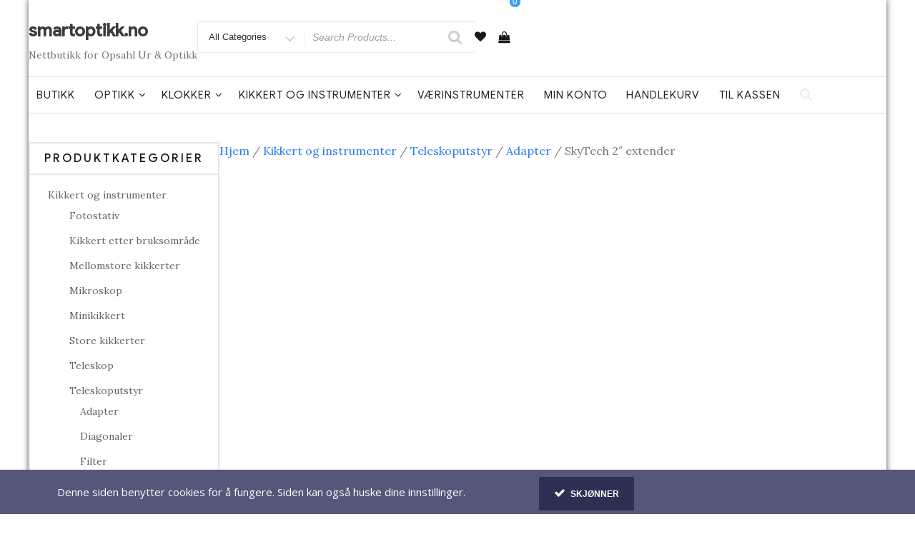

--- FILE ---
content_type: text/html; charset=UTF-8
request_url: https://www.smartoptikk.no/produkt/skytech-2-extender/
body_size: 34300
content:
<!DOCTYPE html>
<html lang="nb-NO" class="no-js">
<head>
<meta charset="UTF-8">
<meta name="viewport" content="width=device-width, initial-scale=1">
<link rel="profile" href="http://gmpg.org/xfn/11">
				<script>document.documentElement.className = document.documentElement.className + ' yes-js js_active js'</script>
			<script>(function(html){html.className = html.className.replace(/\bno-js\b/,'js')})(document.documentElement);</script>
<title>SkyTech 2&#8243; extender &#8211; smartoptikk.no</title>
<meta name='robots' content='max-image-preview:large' />
<link rel='dns-prefetch' href='//checkout.vipps.no' />
<link rel='dns-prefetch' href='//capi-automation.s3.us-east-2.amazonaws.com' />
<link rel='dns-prefetch' href='//fonts.googleapis.com' />
<link href='https://fonts.gstatic.com' crossorigin rel='preconnect' />
<link rel="alternate" type="application/rss+xml" title="smartoptikk.no &raquo; strøm" href="https://www.smartoptikk.no/feed/" />
<link rel="alternate" type="application/rss+xml" title="smartoptikk.no &raquo; kommentarstrøm" href="https://www.smartoptikk.no/comments/feed/" />
<link rel="alternate" type="application/rss+xml" title="smartoptikk.no &raquo; SkyTech 2&#8243; extender kommentarstrøm" href="https://www.smartoptikk.no/produkt/skytech-2-extender/feed/" />
<link rel="alternate" title="oEmbed (JSON)" type="application/json+oembed" href="https://www.smartoptikk.no/wp-json/oembed/1.0/embed?url=https%3A%2F%2Fwww.smartoptikk.no%2Fprodukt%2Fskytech-2-extender%2F" />
<link rel="alternate" title="oEmbed (XML)" type="text/xml+oembed" href="https://www.smartoptikk.no/wp-json/oembed/1.0/embed?url=https%3A%2F%2Fwww.smartoptikk.no%2Fprodukt%2Fskytech-2-extender%2F&#038;format=xml" />
<style id='wp-img-auto-sizes-contain-inline-css' type='text/css'>
img:is([sizes=auto i],[sizes^="auto," i]){contain-intrinsic-size:3000px 1500px}
/*# sourceURL=wp-img-auto-sizes-contain-inline-css */
</style>
<link rel='stylesheet' id='font-awesome-css' href='https://usercontent.one/wp/www.smartoptikk.no/wp-content/plugins/brands-for-woocommerce/berocket/assets/css/font-awesome.min.css?ver=6.9' type='text/css' media='all' />
<style id='font-awesome-inline-css' type='text/css'>
[data-font="FontAwesome"]:before {font-family: 'FontAwesome' !important;content: attr(data-icon) !important;speak: none !important;font-weight: normal !important;font-variant: normal !important;text-transform: none !important;line-height: 1 !important;font-style: normal !important;-webkit-font-smoothing: antialiased !important;-moz-osx-font-smoothing: grayscale !important;}
/*# sourceURL=font-awesome-inline-css */
</style>
<link rel='stylesheet' id='berocket_product_brand_style-css' href='https://usercontent.one/wp/www.smartoptikk.no/wp-content/plugins/brands-for-woocommerce/css/frontend.css?ver=3.8.6.4' type='text/css' media='all' />
<link rel='stylesheet' id='xoo-aff-style-css' href='https://usercontent.one/wp/www.smartoptikk.no/wp-content/plugins/waitlist-woocommerce/xoo-form-fields-fw/assets/css/xoo-aff-style.css?ver=2.0.6' type='text/css' media='all' />
<style id='xoo-aff-style-inline-css' type='text/css'>

.xoo-aff-input-group .xoo-aff-input-icon{
	background-color:  #eee;
	color: #555;
	max-width: 40px;
	min-width: 40px;
	border-color: #cccccc;
	border-width: 1px;
	font-size: 14px;
}
.xoo-aff-group{
	margin-bottom: 30px;
}

.xoo-aff-group input[type="text"], .xoo-aff-group input[type="password"], .xoo-aff-group input[type="email"], .xoo-aff-group input[type="number"], .xoo-aff-group select, .xoo-aff-group select + .select2, .xoo-aff-group input[type="tel"], .xoo-aff-group input[type="file"]{
	background-color: #fff;
	color: #777;
	border-width: 1px;
	border-color: #cccccc;
	height: 50px;
}


.xoo-aff-group input[type="file"]{
	line-height: calc(50px - 13px);
}



.xoo-aff-group input[type="text"]::placeholder, .xoo-aff-group input[type="password"]::placeholder, .xoo-aff-group input[type="email"]::placeholder, .xoo-aff-group input[type="number"]::placeholder, .xoo-aff-group select::placeholder, .xoo-aff-group input[type="tel"]::placeholder, .xoo-aff-group .select2-selection__rendered, .xoo-aff-group .select2-container--default .select2-selection--single .select2-selection__rendered, .xoo-aff-group input[type="file"]::placeholder, .xoo-aff-group input::file-selector-button{
	color: #777;
}

.xoo-aff-group input[type="text"]:focus, .xoo-aff-group input[type="password"]:focus, .xoo-aff-group input[type="email"]:focus, .xoo-aff-group input[type="number"]:focus, .xoo-aff-group select:focus, .xoo-aff-group select + .select2:focus, .xoo-aff-group input[type="tel"]:focus, .xoo-aff-group input[type="file"]:focus{
	background-color: #ededed;
	color: #000;
}

[placeholder]:focus::-webkit-input-placeholder{
	color: #000!important;
}


.xoo-aff-input-icon + input[type="text"], .xoo-aff-input-icon + input[type="password"], .xoo-aff-input-icon + input[type="email"], .xoo-aff-input-icon + input[type="number"], .xoo-aff-input-icon + select, .xoo-aff-input-icon + select + .select2,  .xoo-aff-input-icon + input[type="tel"], .xoo-aff-input-icon + input[type="file"]{
	border-bottom-left-radius: 0;
	border-top-left-radius: 0;
}


/*# sourceURL=xoo-aff-style-inline-css */
</style>
<link rel='stylesheet' id='xoo-aff-font-awesome5-css' href='https://usercontent.one/wp/www.smartoptikk.no/wp-content/plugins/waitlist-woocommerce/xoo-form-fields-fw/lib/fontawesome5/css/all.min.css?ver=6.9' type='text/css' media='all' />
<style id='wp-emoji-styles-inline-css' type='text/css'>

	img.wp-smiley, img.emoji {
		display: inline !important;
		border: none !important;
		box-shadow: none !important;
		height: 1em !important;
		width: 1em !important;
		margin: 0 0.07em !important;
		vertical-align: -0.1em !important;
		background: none !important;
		padding: 0 !important;
	}
/*# sourceURL=wp-emoji-styles-inline-css */
</style>
<link rel='stylesheet' id='wp-block-library-css' href='https://usercontent.one/wp/www.smartoptikk.no/wp-content/plugins/gutenberg/build/styles/block-library/style.css?ver=22.3.0' type='text/css' media='all' />
<style id='classic-theme-styles-inline-css' type='text/css'>
.wp-block-button__link{background-color:#32373c;border-radius:9999px;box-shadow:none;color:#fff;font-size:1.125em;padding:calc(.667em + 2px) calc(1.333em + 2px);text-decoration:none}.wp-block-file__button{background:#32373c;color:#fff}.wp-block-accordion-heading{margin:0}.wp-block-accordion-heading__toggle{background-color:inherit!important;color:inherit!important}.wp-block-accordion-heading__toggle:not(:focus-visible){outline:none}.wp-block-accordion-heading__toggle:focus,.wp-block-accordion-heading__toggle:hover{background-color:inherit!important;border:none;box-shadow:none;color:inherit;padding:var(--wp--preset--spacing--20,1em) 0;text-decoration:none}.wp-block-accordion-heading__toggle:focus-visible{outline:auto;outline-offset:0}
/*# sourceURL=https://usercontent.one/wp/www.smartoptikk.no/wp-content/plugins/gutenberg/build/styles/block-library/classic.css */
</style>
<style id='login-with-vipps-login-with-vipps-button-style-inline-css' type='text/css'>
.vipps-button .block-editor-rich-text__editable{padding:0 3px}.continue-with-vipps-wrapper.center-block .button.continue-with-vipps{margin:0 auto;width:100%}.continue-with-vipps-wrapper{display:inline-block}.continue-with-vipps-wrapper a.button.continue-with-vipps img{display:inline;height:2ex;margin:0 2px;max-width:100%;vertical-align:text-bottom}.continue-with-vipps-wrapper a.button.continue-with-vipps:hover img{opacity:.9}.continue-with-vipps-wrapper a.button.continue-with-vipps.disabled img{opacity:.7}.continue-with-vipps-wrapper a.button.continue-with-vipps{background-color:#ff5b24;border:0;border-radius:5px;box-sizing:border-box;color:#fff;cursor:pointer;display:inline-block;font-size:22px;font-weight:400;height:48px;line-height:48px;padding:0;text-align:center}.continue-with-vipps-wrapper.inline a.button.continue-with-vipps{font-size:1em;font-weight:500;height:auto;line-height:2em;padding:5px 10px 4px}.continue-with-vipps-wrapper a.button.continue-with-vipps:focus{outline:0}#continue-with-vipps-wrapper a.button.continue-with-vipps:active,.continue-with-vipps-wrapper a.button.continue-with-vipps:active{border:0}.mobilepay-background{background-color:#5a78ff!important}.vipps-background{background-color:#ff5b24!important}

/*# sourceURL=https://usercontent.one/wp/www.smartoptikk.no/wp-content/plugins/login-with-vipps/blocks/dist/login-with-vipps-button/style-index.css */
</style>
<link rel='stylesheet' id='jquery-selectBox-css' href='https://usercontent.one/wp/www.smartoptikk.no/wp-content/plugins/yith-woocommerce-wishlist/assets/css/jquery.selectBox.css?ver=1.2.0' type='text/css' media='all' />
<link rel='stylesheet' id='woocommerce_prettyPhoto_css-css' href='//www.smartoptikk.no/wp-content/plugins/woocommerce/assets/css/prettyPhoto.css?ver=3.1.6' type='text/css' media='all' />
<link rel='stylesheet' id='yith-wcwl-main-css' href='https://usercontent.one/wp/www.smartoptikk.no/wp-content/plugins/yith-woocommerce-wishlist/assets/css/style.css?ver=4.11.0' type='text/css' media='all' />
<style id='yith-wcwl-main-inline-css' type='text/css'>
 :root { --color-add-to-wishlist-background: #333333; --color-add-to-wishlist-text: #FFFFFF; --color-add-to-wishlist-border: #333333; --color-add-to-wishlist-background-hover: #333333; --color-add-to-wishlist-text-hover: #FFFFFF; --color-add-to-wishlist-border-hover: #333333; --rounded-corners-radius: 16px; --add-to-cart-rounded-corners-radius: 16px; --color-headers-background: #F4F4F4; --feedback-duration: 3s } 
 :root { --color-add-to-wishlist-background: #333333; --color-add-to-wishlist-text: #FFFFFF; --color-add-to-wishlist-border: #333333; --color-add-to-wishlist-background-hover: #333333; --color-add-to-wishlist-text-hover: #FFFFFF; --color-add-to-wishlist-border-hover: #333333; --rounded-corners-radius: 16px; --add-to-cart-rounded-corners-radius: 16px; --color-headers-background: #F4F4F4; --feedback-duration: 3s } 
/*# sourceURL=yith-wcwl-main-inline-css */
</style>
<link rel='stylesheet' id='wdp-style-css' href='https://usercontent.one/wp/www.smartoptikk.no/wp-content/plugins/aco-woo-dynamic-pricing/assets/css/frontend.css?ver=4.5.10' type='text/css' media='all' />
<link rel='stylesheet' id='wapf-frontend-css-css' href='https://usercontent.one/wp/www.smartoptikk.no/wp-content/plugins/advanced-product-fields-for-woocommerce/assets/css/frontend.min.css?ver=1.6.17' type='text/css' media='all' />
<link rel='stylesheet' id='contact-form-7-css' href='https://usercontent.one/wp/www.smartoptikk.no/wp-content/plugins/contact-form-7/includes/css/styles.css?ver=6.1.4' type='text/css' media='all' />
<style id='global-styles-inline-css' type='text/css'>
:root{--wp--preset--aspect-ratio--square: 1;--wp--preset--aspect-ratio--4-3: 4/3;--wp--preset--aspect-ratio--3-4: 3/4;--wp--preset--aspect-ratio--3-2: 3/2;--wp--preset--aspect-ratio--2-3: 2/3;--wp--preset--aspect-ratio--16-9: 16/9;--wp--preset--aspect-ratio--9-16: 9/16;--wp--preset--color--black: #000000;--wp--preset--color--cyan-bluish-gray: #abb8c3;--wp--preset--color--white: #ffffff;--wp--preset--color--pale-pink: #f78da7;--wp--preset--color--vivid-red: #cf2e2e;--wp--preset--color--luminous-vivid-orange: #ff6900;--wp--preset--color--luminous-vivid-amber: #fcb900;--wp--preset--color--light-green-cyan: #7bdcb5;--wp--preset--color--vivid-green-cyan: #00d084;--wp--preset--color--pale-cyan-blue: #8ed1fc;--wp--preset--color--vivid-cyan-blue: #0693e3;--wp--preset--color--vivid-purple: #9b51e0;--wp--preset--gradient--vivid-cyan-blue-to-vivid-purple: linear-gradient(135deg,rgb(6,147,227) 0%,rgb(155,81,224) 100%);--wp--preset--gradient--light-green-cyan-to-vivid-green-cyan: linear-gradient(135deg,rgb(122,220,180) 0%,rgb(0,208,130) 100%);--wp--preset--gradient--luminous-vivid-amber-to-luminous-vivid-orange: linear-gradient(135deg,rgb(252,185,0) 0%,rgb(255,105,0) 100%);--wp--preset--gradient--luminous-vivid-orange-to-vivid-red: linear-gradient(135deg,rgb(255,105,0) 0%,rgb(207,46,46) 100%);--wp--preset--gradient--very-light-gray-to-cyan-bluish-gray: linear-gradient(135deg,rgb(238,238,238) 0%,rgb(169,184,195) 100%);--wp--preset--gradient--cool-to-warm-spectrum: linear-gradient(135deg,rgb(74,234,220) 0%,rgb(151,120,209) 20%,rgb(207,42,186) 40%,rgb(238,44,130) 60%,rgb(251,105,98) 80%,rgb(254,248,76) 100%);--wp--preset--gradient--blush-light-purple: linear-gradient(135deg,rgb(255,206,236) 0%,rgb(152,150,240) 100%);--wp--preset--gradient--blush-bordeaux: linear-gradient(135deg,rgb(254,205,165) 0%,rgb(254,45,45) 50%,rgb(107,0,62) 100%);--wp--preset--gradient--luminous-dusk: linear-gradient(135deg,rgb(255,203,112) 0%,rgb(199,81,192) 50%,rgb(65,88,208) 100%);--wp--preset--gradient--pale-ocean: linear-gradient(135deg,rgb(255,245,203) 0%,rgb(182,227,212) 50%,rgb(51,167,181) 100%);--wp--preset--gradient--electric-grass: linear-gradient(135deg,rgb(202,248,128) 0%,rgb(113,206,126) 100%);--wp--preset--gradient--midnight: linear-gradient(135deg,rgb(2,3,129) 0%,rgb(40,116,252) 100%);--wp--preset--font-size--small: 13px;--wp--preset--font-size--medium: 20px;--wp--preset--font-size--large: 36px;--wp--preset--font-size--x-large: 42px;--wp--preset--spacing--20: 0.44rem;--wp--preset--spacing--30: 0.67rem;--wp--preset--spacing--40: 1rem;--wp--preset--spacing--50: 1.5rem;--wp--preset--spacing--60: 2.25rem;--wp--preset--spacing--70: 3.38rem;--wp--preset--spacing--80: 5.06rem;--wp--preset--shadow--natural: 6px 6px 9px rgba(0, 0, 0, 0.2);--wp--preset--shadow--deep: 12px 12px 50px rgba(0, 0, 0, 0.4);--wp--preset--shadow--sharp: 6px 6px 0px rgba(0, 0, 0, 0.2);--wp--preset--shadow--outlined: 6px 6px 0px -3px rgb(255, 255, 255), 6px 6px rgb(0, 0, 0);--wp--preset--shadow--crisp: 6px 6px 0px rgb(0, 0, 0);}:where(.is-layout-flex){gap: 0.5em;}:where(.is-layout-grid){gap: 0.5em;}body .is-layout-flex{display: flex;}.is-layout-flex{flex-wrap: wrap;align-items: center;}.is-layout-flex > :is(*, div){margin: 0;}body .is-layout-grid{display: grid;}.is-layout-grid > :is(*, div){margin: 0;}:where(.wp-block-columns.is-layout-flex){gap: 2em;}:where(.wp-block-columns.is-layout-grid){gap: 2em;}:where(.wp-block-post-template.is-layout-flex){gap: 1.25em;}:where(.wp-block-post-template.is-layout-grid){gap: 1.25em;}.has-black-color{color: var(--wp--preset--color--black) !important;}.has-cyan-bluish-gray-color{color: var(--wp--preset--color--cyan-bluish-gray) !important;}.has-white-color{color: var(--wp--preset--color--white) !important;}.has-pale-pink-color{color: var(--wp--preset--color--pale-pink) !important;}.has-vivid-red-color{color: var(--wp--preset--color--vivid-red) !important;}.has-luminous-vivid-orange-color{color: var(--wp--preset--color--luminous-vivid-orange) !important;}.has-luminous-vivid-amber-color{color: var(--wp--preset--color--luminous-vivid-amber) !important;}.has-light-green-cyan-color{color: var(--wp--preset--color--light-green-cyan) !important;}.has-vivid-green-cyan-color{color: var(--wp--preset--color--vivid-green-cyan) !important;}.has-pale-cyan-blue-color{color: var(--wp--preset--color--pale-cyan-blue) !important;}.has-vivid-cyan-blue-color{color: var(--wp--preset--color--vivid-cyan-blue) !important;}.has-vivid-purple-color{color: var(--wp--preset--color--vivid-purple) !important;}.has-black-background-color{background-color: var(--wp--preset--color--black) !important;}.has-cyan-bluish-gray-background-color{background-color: var(--wp--preset--color--cyan-bluish-gray) !important;}.has-white-background-color{background-color: var(--wp--preset--color--white) !important;}.has-pale-pink-background-color{background-color: var(--wp--preset--color--pale-pink) !important;}.has-vivid-red-background-color{background-color: var(--wp--preset--color--vivid-red) !important;}.has-luminous-vivid-orange-background-color{background-color: var(--wp--preset--color--luminous-vivid-orange) !important;}.has-luminous-vivid-amber-background-color{background-color: var(--wp--preset--color--luminous-vivid-amber) !important;}.has-light-green-cyan-background-color{background-color: var(--wp--preset--color--light-green-cyan) !important;}.has-vivid-green-cyan-background-color{background-color: var(--wp--preset--color--vivid-green-cyan) !important;}.has-pale-cyan-blue-background-color{background-color: var(--wp--preset--color--pale-cyan-blue) !important;}.has-vivid-cyan-blue-background-color{background-color: var(--wp--preset--color--vivid-cyan-blue) !important;}.has-vivid-purple-background-color{background-color: var(--wp--preset--color--vivid-purple) !important;}.has-black-border-color{border-color: var(--wp--preset--color--black) !important;}.has-cyan-bluish-gray-border-color{border-color: var(--wp--preset--color--cyan-bluish-gray) !important;}.has-white-border-color{border-color: var(--wp--preset--color--white) !important;}.has-pale-pink-border-color{border-color: var(--wp--preset--color--pale-pink) !important;}.has-vivid-red-border-color{border-color: var(--wp--preset--color--vivid-red) !important;}.has-luminous-vivid-orange-border-color{border-color: var(--wp--preset--color--luminous-vivid-orange) !important;}.has-luminous-vivid-amber-border-color{border-color: var(--wp--preset--color--luminous-vivid-amber) !important;}.has-light-green-cyan-border-color{border-color: var(--wp--preset--color--light-green-cyan) !important;}.has-vivid-green-cyan-border-color{border-color: var(--wp--preset--color--vivid-green-cyan) !important;}.has-pale-cyan-blue-border-color{border-color: var(--wp--preset--color--pale-cyan-blue) !important;}.has-vivid-cyan-blue-border-color{border-color: var(--wp--preset--color--vivid-cyan-blue) !important;}.has-vivid-purple-border-color{border-color: var(--wp--preset--color--vivid-purple) !important;}.has-vivid-cyan-blue-to-vivid-purple-gradient-background{background: var(--wp--preset--gradient--vivid-cyan-blue-to-vivid-purple) !important;}.has-light-green-cyan-to-vivid-green-cyan-gradient-background{background: var(--wp--preset--gradient--light-green-cyan-to-vivid-green-cyan) !important;}.has-luminous-vivid-amber-to-luminous-vivid-orange-gradient-background{background: var(--wp--preset--gradient--luminous-vivid-amber-to-luminous-vivid-orange) !important;}.has-luminous-vivid-orange-to-vivid-red-gradient-background{background: var(--wp--preset--gradient--luminous-vivid-orange-to-vivid-red) !important;}.has-very-light-gray-to-cyan-bluish-gray-gradient-background{background: var(--wp--preset--gradient--very-light-gray-to-cyan-bluish-gray) !important;}.has-cool-to-warm-spectrum-gradient-background{background: var(--wp--preset--gradient--cool-to-warm-spectrum) !important;}.has-blush-light-purple-gradient-background{background: var(--wp--preset--gradient--blush-light-purple) !important;}.has-blush-bordeaux-gradient-background{background: var(--wp--preset--gradient--blush-bordeaux) !important;}.has-luminous-dusk-gradient-background{background: var(--wp--preset--gradient--luminous-dusk) !important;}.has-pale-ocean-gradient-background{background: var(--wp--preset--gradient--pale-ocean) !important;}.has-electric-grass-gradient-background{background: var(--wp--preset--gradient--electric-grass) !important;}.has-midnight-gradient-background{background: var(--wp--preset--gradient--midnight) !important;}.has-small-font-size{font-size: var(--wp--preset--font-size--small) !important;}.has-medium-font-size{font-size: var(--wp--preset--font-size--medium) !important;}.has-large-font-size{font-size: var(--wp--preset--font-size--large) !important;}.has-x-large-font-size{font-size: var(--wp--preset--font-size--x-large) !important;}
:where(.wp-block-columns.is-layout-flex){gap: 2em;}:where(.wp-block-columns.is-layout-grid){gap: 2em;}
:root :where(.wp-block-pullquote){font-size: 1.5em;line-height: 1.6;}
:where(.wp-block-post-template.is-layout-flex){gap: 1.25em;}:where(.wp-block-post-template.is-layout-grid){gap: 1.25em;}
:where(.wp-block-term-template.is-layout-flex){gap: 1.25em;}:where(.wp-block-term-template.is-layout-grid){gap: 1.25em;}
/*# sourceURL=global-styles-inline-css */
</style>
<link rel='stylesheet' id='pisol-product-page-shipping-calculator-woocommerce-css' href='https://usercontent.one/wp/www.smartoptikk.no/wp-content/plugins/product-page-shipping-calculator-for-woocommerce/public/css/pisol-product-page-shipping-calculator-woocommerce-public.css?ver=1.3.49.67' type='text/css' media='all' />
<style id='pisol-product-page-shipping-calculator-woocommerce-inline-css' type='text/css'>

            .pisol-ppscw-alert{
                background-color:#cccccc;
                color:#000000;
            }

            .pisol-ppscw-methods li{
                color:#000000;
            }

            .pisol-ppscw-methods li .woocommerce-Price-amount{
                color:#000000;
            }

            .button.pisol-shipping-calculator-button{
                background-color:;
                color:;
            }

            .button.pisol-update-address-button{
                background-color:;
                color:;
            }
        
/*# sourceURL=pisol-product-page-shipping-calculator-woocommerce-inline-css */
</style>
<link rel='stylesheet' id='pisol-product-page-shipping-calculator-woocommerce-address-form-css' href='https://usercontent.one/wp/www.smartoptikk.no/wp-content/plugins/product-page-shipping-calculator-for-woocommerce/public/css/address-form.css?ver=6.9' type='text/css' media='all' />
<link rel='stylesheet' id='tgdprc-frontend_assets_styles-css' href='https://usercontent.one/wp/www.smartoptikk.no/wp-content/plugins/total-gdpr-compliance-lite/assets/css/frontend-style.css?ver=1.0.5' type='text/css' media='all' />
<link rel='stylesheet' id='tgdprc_frontend_genericon_style-css' href='https://usercontent.one/wp/www.smartoptikk.no/wp-content/plugins/total-gdpr-compliance-lite/assets/css/genericons.css?ver=6.9' type='text/css' media='all' />
<link rel='stylesheet' id='dashicons-css' href='https://www.smartoptikk.no/wp-includes/css/dashicons.min.css?ver=6.9' type='text/css' media='all' />
<style id='dashicons-inline-css' type='text/css'>
[data-font="Dashicons"]:before {font-family: 'Dashicons' !important;content: attr(data-icon) !important;speak: none !important;font-weight: normal !important;font-variant: normal !important;text-transform: none !important;line-height: 1 !important;font-style: normal !important;-webkit-font-smoothing: antialiased !important;-moz-osx-font-smoothing: grayscale !important;}
/*# sourceURL=dashicons-inline-css */
</style>
<link rel='stylesheet' id='tgdprc-fontawesome-css' href='https://usercontent.one/wp/www.smartoptikk.no/wp-content/plugins/total-gdpr-compliance-lite/assets/css/font-awesome/font-awesome.min.css?ver=6.9' type='text/css' media='all' />
<link rel='stylesheet' id='tgdprc-rtl-styles-css' href='https://usercontent.one/wp/www.smartoptikk.no/wp-content/plugins/total-gdpr-compliance-lite/assets/css/rtl_styles.css?ver=6.9' type='text/css' media='all' />
<link rel='stylesheet' id='tgdprc_font_families-css' href='//fonts.googleapis.com/css?family=Montserrat%7CRubik%7COpen+Sans%7CABeeZee%7CAbel%7CAbril+Fatface%7CAclonica%7CAcme%7CActor%7CAdamina%7CAdvent+Pro%7CAguafina+Script%7CAkronim%7CAladin%7CAldrich%7CAlef%7CAlegreya%7CAlegreya+SC%7CAlegreya+Sans%7CAlegreya+Sans+SC%7CAlex+Brush%7CAlfa+Slab+One%7CAlice%7CAlike%7CAlike+Angular%7CAllan%7CAllerta%7CAllerta+Stencil%7CAllura%7CAlmendra%7CAlmendra+Display%7CAlmendra+SC%7CAmarante%7CAmaranth%7CAmatic+SC%7CAmethysta%7CAmiri%7CAmita%7CAnaheim%7CAndada%7CAndika%7CAngkor%7CAnnie+Use+Your+Telescope%7CAnonymous+Pro%7CAntic%7CAntic+Didone%7CAntic+Slab%7CAnton%7CArapey%7CArbutus%7CArbutus+Slab%7CArchitects+Daughter%7CArchivo+Black%7CArchivo+Narrow%7CArimo%7CArizonia%7CArmata%7CArtifika%7CArvo%7CArya%7CAsap%7CAsar%7CAsset%7CAstloch%7CAsul%7CAtomic+Age%7CAubrey%7CAudiowide%7CAutour+One%7CAverage%7CAverage+Sans%7CAveria+Gruesa+Libre%7CAveria+Libre%7CAveria+Sans+Libre%7CAveria+Serif+Libre%7CBad+Script%7CBalthazar%7CBangers%7CBasic%7CBattambang%7CBaumans%7CBayon%7CBelgrano%7CBelleza%7CBenchNine%7CBentham%7CBerkshire+Swash%7CBevan%7CBigelow+Rules%7CBigshot+One%7CBilbo%7CBilbo+Swash+Caps%7CBiryani%7CBitter%7CBlack+Ops+One%7CBokor%7CBonbon%7CBoogaloo%7CBowlby+One%7CBowlby+One+SC%7CBrawler%7CBree+Serif%7CBubblegum+Sans%7CBubbler+One%7CBuda%7CBuenard%7CButcherman%7CButterfly+Kids%7CCabin%7CCabin+Condensed%7CCabin+Sketch%7CCaesar+Dressing%7CCagliostro%7CCalligraffitti%7CCambay%7CCambo%7CCandal%7CCantarell%7CCantata+One%7CCantora+One%7CCapriola%7CCardo%7CCarme%7CCarrois+Gothic%7CCarrois+Gothic+SC%7CCarter+One%7CCaudex%7CCedarville+Cursive%7CCeviche+One%7CChanga+One%7CChango%7CChau+Philomene+One%7CChela+One%7CChelsea+Market%7CChenla%7CCherry+Cream+Soda%7CCherry+Swash%7CChewy%7CChicle%7CChivo%7CCinzel%7CCinzel+Decorative%7CClicker+Script%7CCoda%7CCoda+Caption%7CCodystar%7CCombo%7CComfortaa%7CComing+Soon%7CConcert+One%7CCondiment%7CContent%7CContrail+One%7CConvergence%7CCookie%7CCopse%7CCorben%7CCourgette%7CCousine%7CCoustard%7CCovered+By+Your+Grace%7CCrafty+Girls%7CCreepster%7CCrete+Round%7CCrimson+Text%7CCroissant+One%7CCrushed%7CCuprum%7CCutive%7CCutive+Mono%7CDamion%7CDancing+Script%7CDangrek%7CDawning+of+a+New+Day%7CDays+One%7CDekko%7CDelius%7CDelius+Swash+Caps%7CDelius+Unicase%7CDella+Respira%7CDenk+One%7CDevonshire%7CDhurjati%7CDidact+Gothic%7CDiplomata%7CDiplomata+SC%7CDomine%7CDonegal+One%7CDoppio+One%7CDorsa%7CDosis%7CDr+Sugiyama%7CDroid+Sans%7CDroid+Sans+Mono%7CDroid+Serif%7CDuru+Sans%7CDynalight%7CEB+Garamond%7CEagle+Lake%7CEater%7CEconomica%7CEczar%7CEk+Mukta%7CElectrolize%7CElsie%7CElsie+Swash+Caps%7CEmblema+One%7CEmilys+Candy%7CEngagement%7CEnglebert%7CEnriqueta%7CErica+One%7CEsteban%7CEuphoria+Script%7CEwert%7CExo%7CExo+2%7CExpletus+Sans%7CFanwood+Text%7CFascinate%7CFascinate+Inline%7CFaster+One%7CFasthand%7CFauna+One%7CFederant%7CFedero%7CFelipa%7CFenix%7CFinger+Paint%7CFira+Mono%7CFira+Sans%7CFjalla+One%7CFjord+One%7CFlamenco%7CFlavors%7CFondamento%7CFontdiner+Swanky%7CForum%7CFrancois+One%7CFreckle+Face%7CFredericka+the+Great%7CFredoka+One%7CFreehand%7CFresca%7CFrijole%7CFruktur%7CFugaz+One%7CGFS+Didot%7CGFS+Neohellenic%7CGabriela%7CGafata%7CGaldeano%7CGalindo%7CGentium+Basic%7CGentium+Book+Basic%7CGeo%7CGeostar%7CGeostar+Fill%7CGermania+One%7CGidugu%7CGilda+Display%7CGive+You+Glory%7CGlass+Antiqua%7CGlegoo%7CGloria+Hallelujah%7CGoblin+One%7CGochi+Hand%7CGorditas%7CGoudy+Bookletter+1911%7CGraduate%7CGrand+Hotel%7CGravitas+One%7CGreat+Vibes%7CGriffy%7CGruppo%7CGudea%7CGurajada%7CHabibi%7CHalant%7CHammersmith+One%7CHanalei%7CHanalei+Fill%7CHandlee%7CHanuman%7CHappy+Monkey%7CHeadland+One%7CHenny+Penny%7CHerr+Von+Muellerhoff%7CHind%7CHoltwood+One+SC%7CHomemade+Apple%7CHomenaje%7CIM+Fell+DW+Pica%7CIM+Fell+DW+Pica+SC%7CIM+Fell+Double+Pica%7CIM+Fell+Double+Pica+SC%7CIM+Fell+English%7CIM+Fell+English+SC%7CIM+Fell+French+Canon%7CIM+Fell+French+Canon+SC%7CIM+Fell+Great+Primer%7CIM+Fell+Great+Primer+SC%7CIceberg%7CIceland%7CImprima%7CInconsolata%7CInder%7CIndie+Flower%7CInika%7CInknut+Antiqua%7CIrish+Grover%7CIstok+Web%7CItaliana%7CItalianno%7CJacques+Francois%7CJacques+Francois+Shadow%7CJaldi%7CJim+Nightshade%7CJockey+One%7CJolly+Lodger%7CJosefin+Sans%7CJosefin+Slab%7CJoti+One%7CJudson%7CJulee%7CJulius+Sans+One%7CJunge%7CJura%7CJust+Another+Hand%7CJust+Me+Again+Down+Here%7CKadwa%7CKalam%7CKameron%7CKantumruy%7CKarla%7CKarma%7CKaushan+Script%7CKavoon%7CKdam+Thmor%7CKeania+One%7CKelly+Slab%7CKenia%7CKhand%7CKhmer%7CKhula%7CKite+One%7CKnewave%7CKotta+One%7CKoulen%7CKranky%7CKreon%7CKristi%7CKrona+One%7CKurale%7CLa+Belle+Aurore%7CLaila%7CLakki+Reddy%7CLancelot%7CLateef%7CLato%7CLeague+Script%7CLeckerli+One%7CLedger%7CLekton%7CLemon%7CLibre+Baskerville%7CLife+Savers%7CLilita+One%7CLily+Script+One%7CLimelight%7CLinden+Hill%7CLobster%7CLobster+Two%7CLondrina+Outline%7CLondrina+Shadow%7CLondrina+Sketch%7CLondrina+Solid%7CLora%7CLove+Ya+Like+A+Sister%7CLoved+by+the+King%7CLovers+Quarrel%7CLuckiest+Guy%7CLusitana%7CLustria%7CMacondo%7CMacondo+Swash+Caps%7CMagra%7CMaiden+Orange%7CMako%7CMallanna%7CMandali%7CMarcellus%7CMarcellus+SC%7CMarck+Script%7CMargarine%7CMarko+One%7CMarmelad%7CMartel%7CMartel+Sans%7CMarvel%7CMate%7CMate+SC%7CMaven+Pro%7CMcLaren%7CMeddon%7CMedievalSharp%7CMedula+One%7CMegrim%7CMeie+Script%7CMerienda%7CMerienda+One%7CMerriweather%7CMerriweather+Sans%7CMetal%7CMetal+Mania%7CMetamorphous%7CMetrophobic%7CMichroma%7CMilonga%7CMiltonian%7CMiltonian+Tattoo%7CMiniver%7CMiss+Fajardose%7CModak%7CModern+Antiqua%7CMolengo%7CMolle%7CMonda%7CMonofett%7CMonoton%7CMonsieur+La+Doulaise%7CMontaga%7CMontez%7CMontserrat+Alternates%7CMontserrat+Subrayada%7CMoul%7CMoulpali%7CMountains+of+Christmas%7CMouse+Memoirs%7CMr+Bedfort%7CMr+Dafoe%7CMr+De+Haviland%7CMrs+Saint+Delafield%7CMrs+Sheppards%7CMuli%7CMystery+Quest%7CNTR%7CNeucha%7CNeuton%7CNew+Rocker%7CNews+Cycle%7CNiconne%7CNixie+One%7CNobile%7CNokora%7CNorican%7CNosifer%7CNothing+You+Could+Do%7CNoticia+Text%7CNoto+Sans%7CNoto+Serif%7CNova+Cut%7CNova+Flat%7CNova+Mono%7CNova+Oval%7CNova+Round%7CNova+Script%7CNova+Slim%7CNova+Square%7CNumans%7CNunito%7COdor+Mean+Chey%7COffside%7COld+Standard+TT%7COldenburg%7COleo+Script%7COleo+Script+Swash+Caps%7COpen+Sans+Condensed%7COranienbaum%7COrbitron%7COregano%7COrienta%7COriginal+Surfer%7COswald%7COver+the+Rainbow%7COverlock%7COverlock+SC%7COvo%7COxygen%7COxygen+Mono%7CPT+Mono%7CPT+Sans%7CPT+Sans+Caption%7CPT+Sans+Narrow%7CPT+Serif%7CPT+Serif+Caption%7CPacifico%7CPalanquin%7CPalanquin+Dark%7CPaprika%7CParisienne%7CPassero+One%7CPassion+One%7CPathway+Gothic+One%7CPatrick+Hand%7CPatrick+Hand+SC%7CPatua+One%7CPaytone+One%7CPeddana%7CPeralta%7CPermanent+Marker%7CPetit+Formal+Script%7CPetrona%7CPhilosopher%7CPiedra%7CPinyon+Script%7CPirata+One%7CPlaster%7CPlay%7CPlayball%7CPlayfair+Display%7CPlayfair+Display+SC%7CPodkova%7CPoiret+One%7CPoller+One%7CPoly%7CPompiere%7CPontano+Sans%7CPoppins%7CPort+Lligat+Sans%7CPort+Lligat+Slab%7CPragati+Narrow%7CPrata%7CPreahvihear%7CPress+Start+2P%7CPrincess+Sofia%7CProciono%7CProsto+One%7CPuritan%7CPurple+Purse%7CQuando%7CQuantico%7CQuattrocento%7CQuattrocento+Sans%7CQuestrial%7CQuicksand%7CQuintessential%7CQwigley%7CRacing+Sans+One%7CRadley%7CRajdhani%7CRaleway%7CRaleway+Dots%7CRamabhadra%7CRamaraja%7CRambla%7CRammetto+One%7CRanchers%7CRancho%7CRanga%7CRationale%7CRavi+Prakash%7CRedressed%7CReenie+Beanie%7CRevalia%7CRhodium+Libre%7CRibeye%7CRibeye+Marrow%7CRighteous%7CRisque%7CRoboto%7CRoboto+Condensed%7CRoboto+Mono%7CRoboto+Slab%7CRochester%7CRock+Salt%7CRokkitt%7CRomanesco%7CRopa+Sans%7CRosario%7CRosarivo%7CRouge+Script%7CRozha+One%7CRubik+Mono+One%7CRubik+One%7CRuda%7CRufina%7CRuge+Boogie%7CRuluko%7CRum+Raisin%7CRuslan+Display%7CRusso+One%7CRuthie%7CRye%7CSacramento%7CSahitya%7CSail%7CSalsa%7CSanchez%7CSancreek%7CSansita+One%7CSarala%7CSarina%7CSarpanch%7CSatisfy%7CScada%7CScheherazade%7CSchoolbell%7CSeaweed+Script%7CSevillana%7CSeymour+One%7CShadows+Into+Light%7CShadows+Into+Light+Two%7CShanti%7CShare%7CShare+Tech%7CShare+Tech+Mono%7CShojumaru%7CShort+Stack%7CSiemreap%7CSigmar+One%7CSignika%7CSignika+Negative%7CSimonetta%7CSintony%7CSirin+Stencil%7CSix+Caps%7CSkranji%7CSlabo+13px%7CSlabo+27px%7CSlackey%7CSmokum%7CSmythe%7CSniglet%7CSnippet%7CSnowburst+One%7CSofadi+One%7CSofia%7CSonsie+One%7CSorts+Mill+Goudy%7CSource+Code+Pro%7CSource+Sans+Pro%7CSource+Serif+Pro%7CSpecial+Elite%7CSpicy+Rice%7CSpinnaker%7CSpirax%7CSquada+One%7CSree+Krushnadevaraya%7CStalemate%7CStalinist+One%7CStardos+Stencil%7CStint+Ultra+Condensed%7CStint+Ultra+Expanded%7CStoke%7CStrait%7CSue+Ellen+Francisco%7CSumana%7CSunshiney%7CSupermercado+One%7CSura%7CSuranna%7CSuravaram%7CSuwannaphum%7CSwanky+and+Moo+Moo%7CSyncopate%7CTangerine%7CTaprom%7CTauri%7CTeko%7CTelex%7CTenali+Ramakrishna%7CTenor+Sans%7CText+Me+One%7CThe+Girl+Next+Door%7CTienne%7CTillana%7CTimmana%7CTinos%7CTitan+One%7CTitillium+Web%7CTrade+Winds%7CTrocchi%7CTrochut%7CTrykker%7CTulpen+One%7CUbuntu%7CUbuntu+Condensed%7CUbuntu+Mono%7CUltra%7CUncial+Antiqua%7CUnderdog%7CUnica+One%7CUnifrakturCook%7CUnifrakturMaguntia%7CUnkempt%7CUnlock%7CUnna%7CVT323%7CVampiro+One%7CVarela%7CVarela+Round%7CVast+Shadow%7CVesper+Libre%7CVibur%7CVidaloka%7CViga%7CVoces%7CVolkhov%7CVollkorn%7CVoltaire%7CWaiting+for+the+Sunrise%7CWallpoet%7CWalter+Turncoat%7CWarnes%7CWellfleet%7CWendy+One%7CWire+One%7CWork+Sans%7CYanone+Kaffeesatz%7CYantramanav%7CYellowtail%7CYeseva+One%7CYesteryear%7CZeyada&#038;ver=6.9' type='text/css' media='all' />
<link rel='stylesheet' id='tgdprc_mCustomScroller_styles-css' href='https://usercontent.one/wp/www.smartoptikk.no/wp-content/plugins/total-gdpr-compliance-lite/assets/css/jquery.mCustomScrollbar.css?ver=1.0.5' type='text/css' media='all' />
<link rel='stylesheet' id='photoswipe-css' href='https://usercontent.one/wp/www.smartoptikk.no/wp-content/plugins/woocommerce/assets/css/photoswipe/photoswipe.min.css?ver=10.4.3' type='text/css' media='all' />
<link rel='stylesheet' id='photoswipe-default-skin-css' href='https://usercontent.one/wp/www.smartoptikk.no/wp-content/plugins/woocommerce/assets/css/photoswipe/default-skin/default-skin.min.css?ver=10.4.3' type='text/css' media='all' />
<link rel='stylesheet' id='woocommerce-layout-css' href='https://usercontent.one/wp/www.smartoptikk.no/wp-content/plugins/woocommerce/assets/css/woocommerce-layout.css?ver=10.4.3' type='text/css' media='all' />
<link rel='stylesheet' id='woocommerce-smallscreen-css' href='https://usercontent.one/wp/www.smartoptikk.no/wp-content/plugins/woocommerce/assets/css/woocommerce-smallscreen.css?ver=10.4.3' type='text/css' media='only screen and (max-width: 768px)' />
<link rel='stylesheet' id='woocommerce-general-css' href='https://usercontent.one/wp/www.smartoptikk.no/wp-content/plugins/woocommerce/assets/css/woocommerce.css?ver=10.4.3' type='text/css' media='all' />
<style id='woocommerce-inline-inline-css' type='text/css'>
.woocommerce form .form-row .required { visibility: visible; }
/*# sourceURL=woocommerce-inline-inline-css */
</style>
<link rel='stylesheet' id='xoo-wl-style-css' href='https://usercontent.one/wp/www.smartoptikk.no/wp-content/plugins/waitlist-woocommerce/assets/css/xoo-wl-style.css?ver=2.8.4' type='text/css' media='all' />
<style id='xoo-wl-style-inline-css' type='text/css'>

			button.xoo-wl-action-btn{
				background-color: #333;
				color: #fff;
				padding: 10px;
			}
			button.xoo-wl-submit-btn{
				max-width: 300px;
			}
			button.xoo-wl-open-form-btn{
				max-width: 300px;
			}
			.xoo-wl-inmodal{
				max-width: 700px;
				max-height: 450px;
			}
		
			.xoo-wl-sidebar{
				background-image: url(https://usercontent.one/wp/www.smartoptikk.no/wp-content/plugins/waitlist-woocommerce/assets/images/popup-sidebar.jpg);
				min-width: 40%;
			}
				.xoo-wl-modal:before {
				    content: '';
				    display: inline-block;
				    height: 100%;
				    vertical-align: middle;
				    margin-right: -0.25em;
				}
			
				.xoo-wl-inmodal{
					display: inline-flex;
					max-height: 90%;
					height: auto;
				}

				.xoo-wl-sidebar, .xoo-wl-wrap{
					height: auto;
				}
			
/*# sourceURL=xoo-wl-style-inline-css */
</style>
<link rel='stylesheet' id='xoo-wl-fonts-css' href='https://usercontent.one/wp/www.smartoptikk.no/wp-content/plugins/waitlist-woocommerce/assets/css/xoo-wl-fonts.css?ver=2.8.4' type='text/css' media='all' />
<link rel='stylesheet' id='yith-wfbt-style-css' href='https://usercontent.one/wp/www.smartoptikk.no/wp-content/plugins/yith-woocommerce-frequently-bought-together/assets/css/yith-wfbt.css?ver=1.53.0' type='text/css' media='all' />
<style id='yith-wfbt-style-inline-css' type='text/css'>

                .yith-wfbt-submit-block .yith-wfbt-submit-button {
                        background: #222222;
                        color: #ffffff;
                }
                .yith-wfbt-submit-block .yith-wfbt-submit-button:hover {
                        background: #777777;
                        color: #ffffff;
                }
/*# sourceURL=yith-wfbt-style-inline-css */
</style>
<link rel='stylesheet' id='yith-quick-view-css' href='https://usercontent.one/wp/www.smartoptikk.no/wp-content/plugins/yith-woocommerce-quick-view/assets/css/yith-quick-view.css?ver=2.10.0' type='text/css' media='all' />
<style id='yith-quick-view-inline-css' type='text/css'>

				#yith-quick-view-modal .yith-quick-view-overlay{background:rgba( 0, 0, 0, 0.8)}
				#yith-quick-view-modal .yith-wcqv-main{background:#ffffff;}
				#yith-quick-view-close{color:#cdcdcd;}
				#yith-quick-view-close:hover{color:#ff0000;}
/*# sourceURL=yith-quick-view-inline-css */
</style>
<link rel='stylesheet' id='easy-storefront-parent-styles-css' href='https://usercontent.one/wp/www.smartoptikk.no/wp-content/themes/new-york-business/style.css?ver=6.9' type='text/css' media='all' />
<link rel='stylesheet' id='easy-storefront-styles-css' href='https://usercontent.one/wp/www.smartoptikk.no/wp-content/themes/easy-storefront/style.css?ver=6.9' type='text/css' media='all' />
<link rel='stylesheet' id='new-york-business-fonts-css' href='https://fonts.googleapis.com/css?family=Google+Sans%3A300%2C400%2C500%7CLora%3A300%2C400%2C500&#038;subset=latin%2Clatin-ext' type='text/css' media='all' />
<link rel='stylesheet' id='boostrap-css' href='https://usercontent.one/wp/www.smartoptikk.no/wp-content/themes/new-york-business/css/bootstrap.css?ver=3.3.6' type='text/css' media='all' />
<link rel='stylesheet' id='new-york-business-style-css' href='https://usercontent.one/wp/www.smartoptikk.no/wp-content/themes/easy-storefront/style.css?ver=6.9' type='text/css' media='all' />
<link rel='stylesheet' id='login-with-vipps-css' href='https://usercontent.one/wp/www.smartoptikk.no/wp-content/plugins/login-with-vipps/css/login-with-vipps.css?ver=1734953644' type='text/css' media='all' />
<style id='login-with-vipps-inline-css' type='text/css'>
.woocommerce-MyAccount-navigation ul li.woocommerce-MyAccount-navigation-link--vipps a::before { background-image: url('https://usercontent.one/wp/www.smartoptikk.no/wp-content/plugins/login-with-vipps/img/vmp-logo.png'); }
/*# sourceURL=login-with-vipps-inline-css */
</style>
<link rel='stylesheet' id='vipps-gw-css' href='https://usercontent.one/wp/www.smartoptikk.no/wp-content/plugins/woo-vipps/payment/css/vipps.css?ver=1767742424' type='text/css' media='all' />
<link rel='stylesheet' id='jquery-lazyloadxt-spinner-css-css' href='//www.smartoptikk.no/wp-content/plugins/a3-lazy-load/assets/css/jquery.lazyloadxt.spinner.css?ver=6.9' type='text/css' media='all' />
<link rel='stylesheet' id='a3a3_lazy_load-css' href='//www.smartoptikk.no/wp-content/uploads/sass/a3_lazy_load.min.css?ver=1586265857' type='text/css' media='all' />
<script type="text/javascript" id="jquery-core-js-extra">
/* <![CDATA[ */
var pi_ppscw_setting = {"wc_ajax_url":"/?wc-ajax=%%endpoint%%","ajaxUrl":"https://www.smartoptikk.no/wp-admin/admin-ajax.php","loading":"Loading..","auto_select_country":"NO","load_location_by_ajax":"0"};
//# sourceURL=jquery-core-js-extra
/* ]]> */
</script>
<script type="text/javascript" src="https://www.smartoptikk.no/wp-includes/js/jquery/jquery.min.js?ver=3.7.1" id="jquery-core-js"></script>
<script type="text/javascript" src="https://www.smartoptikk.no/wp-includes/js/jquery/jquery-migrate.min.js?ver=3.4.1" id="jquery-migrate-js"></script>
<script type="text/javascript" id="xoo-aff-js-js-extra">
/* <![CDATA[ */
var xoo_aff_localize = {"adminurl":"https://www.smartoptikk.no/wp-admin/admin-ajax.php","password_strength":{"min_password_strength":3,"i18n_password_error":"Please enter a stronger password.","i18n_password_hint":"Tips: Passord b\u00f8r minst inneholde tolv tegn. For \u00e5 styrke det, benytt store og sm\u00e5 bokstaver, tall og symboler som ! &quot; ? $ % ^ &amp; )."}};
//# sourceURL=xoo-aff-js-js-extra
/* ]]> */
</script>
<script type="text/javascript" src="https://usercontent.one/wp/www.smartoptikk.no/wp-content/plugins/waitlist-woocommerce/xoo-form-fields-fw/assets/js/xoo-aff-js.js?ver=2.0.6" id="xoo-aff-js-js" defer="defer" data-wp-strategy="defer"></script>
<script type="text/javascript" id="awd-script-js-extra">
/* <![CDATA[ */
var awdajaxobject = {"url":"https://www.smartoptikk.no/wp-admin/admin-ajax.php","nonce":"3b64a3e129","priceGroup":"498","dynamicPricing":"","variablePricing":"","thousandSeparator":".","decimalSeparator":","};
//# sourceURL=awd-script-js-extra
/* ]]> */
</script>
<script type="text/javascript" src="https://usercontent.one/wp/www.smartoptikk.no/wp-content/plugins/aco-woo-dynamic-pricing/assets/js/frontend.js?ver=4.5.10" id="awd-script-js"></script>
<script type="text/javascript" src="https://usercontent.one/wp/www.smartoptikk.no/wp-content/plugins/woocommerce/assets/js/jquery-blockui/jquery.blockUI.min.js?ver=2.7.0-wc.10.4.3" id="wc-jquery-blockui-js" data-wp-strategy="defer"></script>
<script type="text/javascript" src="https://usercontent.one/wp/www.smartoptikk.no/wp-content/plugins/woocommerce/assets/js/js-cookie/js.cookie.min.js?ver=2.1.4-wc.10.4.3" id="wc-js-cookie-js" data-wp-strategy="defer"></script>
<script type="text/javascript" id="woocommerce-js-extra">
/* <![CDATA[ */
var woocommerce_params = {"ajax_url":"/wp-admin/admin-ajax.php","wc_ajax_url":"/?wc-ajax=%%endpoint%%","i18n_password_show":"Vis passord","i18n_password_hide":"Skjul passord"};
//# sourceURL=woocommerce-js-extra
/* ]]> */
</script>
<script type="text/javascript" src="https://usercontent.one/wp/www.smartoptikk.no/wp-content/plugins/woocommerce/assets/js/frontend/woocommerce.min.js?ver=10.4.3" id="woocommerce-js" data-wp-strategy="defer"></script>
<script type="text/javascript" id="wc-country-select-js-extra">
/* <![CDATA[ */
var wc_country_select_params = {"countries":"{\"NO\":[]}","i18n_select_state_text":"Ta et valg\u2026","i18n_no_matches":"Ingen treff","i18n_ajax_error":"Lasting mislyktes","i18n_input_too_short_1":"Vennligst fyll inn 1 eller flere tegn","i18n_input_too_short_n":"Fyll inn %qty%  eller flere tegn","i18n_input_too_long_1":"Vennligst slett 1 tegn","i18n_input_too_long_n":"Vennligst slett %qty% tegn","i18n_selection_too_long_1":"Du kan bare velge 1 produkt","i18n_selection_too_long_n":"Du kan bare velge %qty% produkter","i18n_load_more":"Laster flere resultater og hellip;","i18n_searching":"S\u00f8ke\u2026"};
//# sourceURL=wc-country-select-js-extra
/* ]]> */
</script>
<script type="text/javascript" src="https://usercontent.one/wp/www.smartoptikk.no/wp-content/plugins/woocommerce/assets/js/frontend/country-select.min.js?ver=10.4.3" id="wc-country-select-js" data-wp-strategy="defer"></script>
<script type="text/javascript" id="wc-address-i18n-js-extra">
/* <![CDATA[ */
var wc_address_i18n_params = {"locale":"{\"NO\":{\"postcode\":{\"priority\":65},\"state\":{\"required\":false,\"hidden\":true}},\"default\":{\"first_name\":{\"label\":\"Fornavn\",\"required\":true,\"class\":[\"form-row-first\"],\"autocomplete\":\"given-name\",\"priority\":10},\"last_name\":{\"label\":\"Etternavn\",\"required\":true,\"class\":[\"form-row-last\"],\"autocomplete\":\"family-name\",\"priority\":20},\"company\":{\"label\":\"Firmanavn\",\"class\":[\"form-row-wide\"],\"autocomplete\":\"organization\",\"priority\":30,\"required\":false},\"country\":{\"type\":\"country\",\"label\":\"Land / Region\",\"required\":true,\"class\":[\"form-row-wide\",\"address-field\",\"update_totals_on_change\"],\"autocomplete\":\"country\",\"priority\":40},\"address_1\":{\"label\":\"Adresse\",\"placeholder\":\"Adresse\",\"required\":true,\"class\":[\"form-row-wide\",\"address-field\"],\"autocomplete\":\"address-line1\",\"priority\":50},\"address_2\":{\"label\":\"Adresselinje 2\",\"label_class\":[\"screen-reader-text\"],\"placeholder\":\"Adresselinje 2 (valgfritt)\",\"class\":[\"form-row-wide\",\"address-field\"],\"autocomplete\":\"address-line2\",\"priority\":60,\"required\":false},\"city\":{\"label\":\"Poststed\",\"required\":true,\"class\":[\"form-row-wide\",\"address-field\"],\"autocomplete\":\"address-level2\",\"priority\":70},\"state\":{\"type\":\"state\",\"label\":\"Delstat / Fylke\",\"required\":true,\"class\":[\"form-row-wide\",\"address-field\"],\"validate\":[\"state\"],\"autocomplete\":\"address-level1\",\"priority\":80},\"postcode\":{\"label\":\"Postnummer\",\"required\":true,\"class\":[\"form-row-wide\",\"address-field\"],\"validate\":[\"postcode\"],\"autocomplete\":\"postal-code\",\"priority\":90}}}","locale_fields":"{\"address_1\":\"#billing_address_1_field, #shipping_address_1_field\",\"address_2\":\"#billing_address_2_field, #shipping_address_2_field\",\"state\":\"#billing_state_field, #shipping_state_field, #calc_shipping_state_field\",\"postcode\":\"#billing_postcode_field, #shipping_postcode_field, #calc_shipping_postcode_field\",\"city\":\"#billing_city_field, #shipping_city_field, #calc_shipping_city_field\"}","i18n_required_text":"p\u00e5krevd","i18n_optional_text":"valgfritt"};
//# sourceURL=wc-address-i18n-js-extra
/* ]]> */
</script>
<script type="text/javascript" src="https://usercontent.one/wp/www.smartoptikk.no/wp-content/plugins/woocommerce/assets/js/frontend/address-i18n.min.js?ver=10.4.3" id="wc-address-i18n-js" data-wp-strategy="defer"></script>
<script type="text/javascript" id="pisol-product-page-shipping-calculator-woocommerce-js-extra">
/* <![CDATA[ */
var pi_ppscw_data = {"select_variation":"Velg variant","disable_shipping_method_list":"0","auto_select_country":"NO","insert_location_message":"Velg leveringssted for \u00e5 beregne frakt","auto_load_enabled":"enabled"};
//# sourceURL=pisol-product-page-shipping-calculator-woocommerce-js-extra
/* ]]> */
</script>
<script type="text/javascript" src="https://usercontent.one/wp/www.smartoptikk.no/wp-content/plugins/product-page-shipping-calculator-for-woocommerce/public/js/pisol-product-page-shipping-calculator-woocommerce-public.js?ver=1.3.49.67" id="pisol-product-page-shipping-calculator-woocommerce-js"></script>
<script type="text/javascript" id="tgdprc-frontend_assets_scripts-js-extra">
/* <![CDATA[ */
var tgdprc_frontend_js = {"ajax_url":"https://www.smartoptikk.no/wp-admin/admin-ajax.php","ajax_nonce":"3b510810eb"};
//# sourceURL=tgdprc-frontend_assets_scripts-js-extra
/* ]]> */
</script>
<script type="text/javascript" src="https://usercontent.one/wp/www.smartoptikk.no/wp-content/plugins/total-gdpr-compliance-lite/assets/js/frontend-script.js?ver=1.0.5" id="tgdprc-frontend_assets_scripts-js"></script>
<script type="text/javascript" src="https://usercontent.one/wp/www.smartoptikk.no/wp-content/plugins/total-gdpr-compliance-lite/assets/js/webfont.js?ver=6.9" id="tgdprc-pro-webfont-js"></script>
<script type="text/javascript" src="https://usercontent.one/wp/www.smartoptikk.no/wp-content/plugins/total-gdpr-compliance-lite/assets/js/json2validation.js?ver=6.9" id="tgdprc_json_validation-js"></script>
<script type="text/javascript" src="https://usercontent.one/wp/www.smartoptikk.no/wp-content/plugins/total-gdpr-compliance-lite/assets/js/jquery.mCustomScrollbar.js?ver=1.0.5" id="tgdprc_mCustomScroller_scripts-js"></script>
<script type="text/javascript" id="wc-add-to-cart-js-extra">
/* <![CDATA[ */
var wc_add_to_cart_params = {"ajax_url":"/wp-admin/admin-ajax.php","wc_ajax_url":"/?wc-ajax=%%endpoint%%","i18n_view_cart":"Vis handlekurv","cart_url":"https://www.smartoptikk.no/handlekurv/","is_cart":"","cart_redirect_after_add":"no"};
//# sourceURL=wc-add-to-cart-js-extra
/* ]]> */
</script>
<script type="text/javascript" src="https://usercontent.one/wp/www.smartoptikk.no/wp-content/plugins/woocommerce/assets/js/frontend/add-to-cart.min.js?ver=10.4.3" id="wc-add-to-cart-js" defer="defer" data-wp-strategy="defer"></script>
<script type="text/javascript" src="https://usercontent.one/wp/www.smartoptikk.no/wp-content/plugins/woocommerce/assets/js/zoom/jquery.zoom.min.js?ver=1.7.21-wc.10.4.3" id="wc-zoom-js" defer="defer" data-wp-strategy="defer"></script>
<script type="text/javascript" src="https://usercontent.one/wp/www.smartoptikk.no/wp-content/plugins/woocommerce/assets/js/flexslider/jquery.flexslider.min.js?ver=2.7.2-wc.10.4.3" id="wc-flexslider-js" defer="defer" data-wp-strategy="defer"></script>
<script type="text/javascript" src="https://usercontent.one/wp/www.smartoptikk.no/wp-content/plugins/woocommerce/assets/js/photoswipe/photoswipe.min.js?ver=4.1.1-wc.10.4.3" id="wc-photoswipe-js" defer="defer" data-wp-strategy="defer"></script>
<script type="text/javascript" src="https://usercontent.one/wp/www.smartoptikk.no/wp-content/plugins/woocommerce/assets/js/photoswipe/photoswipe-ui-default.min.js?ver=4.1.1-wc.10.4.3" id="wc-photoswipe-ui-default-js" defer="defer" data-wp-strategy="defer"></script>
<script type="text/javascript" id="wc-single-product-js-extra">
/* <![CDATA[ */
var wc_single_product_params = {"i18n_required_rating_text":"Vennligst velg en vurdering","i18n_rating_options":["1 av 5 stjerner","2 av 5 stjerner","3 av 5 stjerner","4 av 5 stjerner","5 av 5 stjerner"],"i18n_product_gallery_trigger_text":"Se bildegalleri i fullskjerm","review_rating_required":"yes","flexslider":{"rtl":false,"animation":"slide","smoothHeight":true,"directionNav":false,"controlNav":"thumbnails","slideshow":false,"animationSpeed":500,"animationLoop":false,"allowOneSlide":false},"zoom_enabled":"1","zoom_options":[],"photoswipe_enabled":"1","photoswipe_options":{"shareEl":false,"closeOnScroll":false,"history":false,"hideAnimationDuration":0,"showAnimationDuration":0},"flexslider_enabled":"1"};
//# sourceURL=wc-single-product-js-extra
/* ]]> */
</script>
<script type="text/javascript" src="https://usercontent.one/wp/www.smartoptikk.no/wp-content/plugins/woocommerce/assets/js/frontend/single-product.min.js?ver=10.4.3" id="wc-single-product-js" defer="defer" data-wp-strategy="defer"></script>
<script type="text/javascript" src="https://usercontent.one/wp/www.smartoptikk.no/wp-content/themes/new-york-business/js/scrollTop.js?ver=2.1.2" id="new-york-business-scroll-top-js"></script>
<link rel="https://api.w.org/" href="https://www.smartoptikk.no/wp-json/" /><link rel="alternate" title="JSON" type="application/json" href="https://www.smartoptikk.no/wp-json/wp/v2/product/2694" /><link rel="EditURI" type="application/rsd+xml" title="RSD" href="https://www.smartoptikk.no/xmlrpc.php?rsd" />
<meta name="generator" content="WordPress 6.9" />
<meta name="generator" content="WooCommerce 10.4.3" />
<link rel="canonical" href="https://www.smartoptikk.no/produkt/skytech-2-extender/" />
<link rel='shortlink' href='https://www.smartoptikk.no/?p=2694' />
<style>[class*=" icon-oc-"],[class^=icon-oc-]{speak:none;font-style:normal;font-weight:400;font-variant:normal;text-transform:none;line-height:1;-webkit-font-smoothing:antialiased;-moz-osx-font-smoothing:grayscale}.icon-oc-one-com-white-32px-fill:before{content:"901"}.icon-oc-one-com:before{content:"900"}#one-com-icon,.toplevel_page_onecom-wp .wp-menu-image{speak:none;display:flex;align-items:center;justify-content:center;text-transform:none;line-height:1;-webkit-font-smoothing:antialiased;-moz-osx-font-smoothing:grayscale}.onecom-wp-admin-bar-item>a,.toplevel_page_onecom-wp>.wp-menu-name{font-size:16px;font-weight:400;line-height:1}.toplevel_page_onecom-wp>.wp-menu-name img{width:69px;height:9px;}.wp-submenu-wrap.wp-submenu>.wp-submenu-head>img{width:88px;height:auto}.onecom-wp-admin-bar-item>a img{height:7px!important}.onecom-wp-admin-bar-item>a img,.toplevel_page_onecom-wp>.wp-menu-name img{opacity:.8}.onecom-wp-admin-bar-item.hover>a img,.toplevel_page_onecom-wp.wp-has-current-submenu>.wp-menu-name img,li.opensub>a.toplevel_page_onecom-wp>.wp-menu-name img{opacity:1}#one-com-icon:before,.onecom-wp-admin-bar-item>a:before,.toplevel_page_onecom-wp>.wp-menu-image:before{content:'';position:static!important;background-color:rgba(240,245,250,.4);border-radius:102px;width:18px;height:18px;padding:0!important}.onecom-wp-admin-bar-item>a:before{width:14px;height:14px}.onecom-wp-admin-bar-item.hover>a:before,.toplevel_page_onecom-wp.opensub>a>.wp-menu-image:before,.toplevel_page_onecom-wp.wp-has-current-submenu>.wp-menu-image:before{background-color:#76b82a}.onecom-wp-admin-bar-item>a{display:inline-flex!important;align-items:center;justify-content:center}#one-com-logo-wrapper{font-size:4em}#one-com-icon{vertical-align:middle}.imagify-welcome{display:none !important;}</style><noscript><style>.vce-row-container .vcv-lozad {display: none}</style></noscript><meta name="generator" content="Powered by Visual Composer Website Builder - fast and easy-to-use drag and drop visual editor for WordPress."/><style id="woo-custom-stock-status" data-wcss-ver="1.6.5" >.woocommerce div.product .woo-custom-stock-status.in_stock_color { color: #77a464 !important; font-size: inherit }.woo-custom-stock-status.in_stock_color { color: #77a464 !important; font-size: inherit }.wc-block-components-product-badge{display:none!important;}ul .in_stock_color,ul.products .in_stock_color, li.wc-block-grid__product .in_stock_color { color: #77a464 !important; font-size: inherit }.woocommerce-table__product-name .in_stock_color { color: #77a464 !important; font-size: inherit }p.in_stock_color { color: #77a464 !important; font-size: inherit }.woocommerce div.product .wc-block-components-product-price .woo-custom-stock-status{font-size:16px}.woocommerce div.product .woo-custom-stock-status.only_s_left_in_stock_color { color: #77a464 !important; font-size: inherit }.woo-custom-stock-status.only_s_left_in_stock_color { color: #77a464 !important; font-size: inherit }.wc-block-components-product-badge{display:none!important;}ul .only_s_left_in_stock_color,ul.products .only_s_left_in_stock_color, li.wc-block-grid__product .only_s_left_in_stock_color { color: #77a464 !important; font-size: inherit }.woocommerce-table__product-name .only_s_left_in_stock_color { color: #77a464 !important; font-size: inherit }p.only_s_left_in_stock_color { color: #77a464 !important; font-size: inherit }.woocommerce div.product .wc-block-components-product-price .woo-custom-stock-status{font-size:16px}.woocommerce div.product .woo-custom-stock-status.can_be_backordered_color { color: #77a464 !important; font-size: inherit }.woo-custom-stock-status.can_be_backordered_color { color: #77a464 !important; font-size: inherit }.wc-block-components-product-badge{display:none!important;}ul .can_be_backordered_color,ul.products .can_be_backordered_color, li.wc-block-grid__product .can_be_backordered_color { color: #77a464 !important; font-size: inherit }.woocommerce-table__product-name .can_be_backordered_color { color: #77a464 !important; font-size: inherit }p.can_be_backordered_color { color: #77a464 !important; font-size: inherit }.woocommerce div.product .wc-block-components-product-price .woo-custom-stock-status{font-size:16px}.woocommerce div.product .woo-custom-stock-status.s_in_stock_color { color: #77a464 !important; font-size: inherit }.woo-custom-stock-status.s_in_stock_color { color: #77a464 !important; font-size: inherit }.wc-block-components-product-badge{display:none!important;}ul .s_in_stock_color,ul.products .s_in_stock_color, li.wc-block-grid__product .s_in_stock_color { color: #77a464 !important; font-size: inherit }.woocommerce-table__product-name .s_in_stock_color { color: #77a464 !important; font-size: inherit }p.s_in_stock_color { color: #77a464 !important; font-size: inherit }.woocommerce div.product .wc-block-components-product-price .woo-custom-stock-status{font-size:16px}.woocommerce div.product .woo-custom-stock-status.available_on_backorder_color { color: #77a464 !important; font-size: inherit }.woo-custom-stock-status.available_on_backorder_color { color: #77a464 !important; font-size: inherit }.wc-block-components-product-badge{display:none!important;}ul .available_on_backorder_color,ul.products .available_on_backorder_color, li.wc-block-grid__product .available_on_backorder_color { color: #77a464 !important; font-size: inherit }.woocommerce-table__product-name .available_on_backorder_color { color: #77a464 !important; font-size: inherit }p.available_on_backorder_color { color: #77a464 !important; font-size: inherit }.woocommerce div.product .wc-block-components-product-price .woo-custom-stock-status{font-size:16px}.woocommerce div.product .woo-custom-stock-status.out_of_stock_color { color: #ff0000 !important; font-size: inherit }.woo-custom-stock-status.out_of_stock_color { color: #ff0000 !important; font-size: inherit }.wc-block-components-product-badge{display:none!important;}ul .out_of_stock_color,ul.products .out_of_stock_color, li.wc-block-grid__product .out_of_stock_color { color: #ff0000 !important; font-size: inherit }.woocommerce-table__product-name .out_of_stock_color { color: #ff0000 !important; font-size: inherit }p.out_of_stock_color { color: #ff0000 !important; font-size: inherit }.woocommerce div.product .wc-block-components-product-price .woo-custom-stock-status{font-size:16px}.woocommerce div.product .woo-custom-stock-status.grouped_product_stock_status_color { color: #77a464 !important; font-size: inherit }.woo-custom-stock-status.grouped_product_stock_status_color { color: #77a464 !important; font-size: inherit }.wc-block-components-product-badge{display:none!important;}ul .grouped_product_stock_status_color,ul.products .grouped_product_stock_status_color, li.wc-block-grid__product .grouped_product_stock_status_color { color: #77a464 !important; font-size: inherit }.woocommerce-table__product-name .grouped_product_stock_status_color { color: #77a464 !important; font-size: inherit }p.grouped_product_stock_status_color { color: #77a464 !important; font-size: inherit }.woocommerce div.product .wc-block-components-product-price .woo-custom-stock-status{font-size:16px}.wd-product-stock.stock{display:none}.woocommerce-variation-price:not(:empty)+.woocommerce-variation-availability { margin-left: 0px; }.woocommerce-variation-price{
		        display:block!important}.woocommerce-variation-availability{
		        display:block!important}</style><!-- woo-custom-stock-status-color-css --><script></script><!-- woo-custom-stock-status-js --><!-- Analytics by WP Statistics - https://wp-statistics.com -->
<!-- Google site verification - Google for WooCommerce -->
<meta name="google-site-verification" content="OE0pfXiNQCm20CHoevIqYLr65y-ZoEJhZI_ORYyfTbY" />
		<style type="text/css" id="custom-fonts" >
			
	
	.site-header-background {
		background-color:#ffffff;
	}
	
	h1, h2, h3, h4, h5, h6,
	.start-button,
	.testimonial-title,
	#main_Carousel .slider-title,
	.site-title a,
	.sub-header .title {
		font-family:"Google Sans",sans serif;
	}
	
	html {
		font-family:"Lora",sans serif;
	}
	
	.main-navigation {
		font-family:"Google Sans",sans serif;
	}
	
	.site-title, .custom-fonts .testimonial-title {
		font-family:"Google Sans",sans serif;
	}
	
	#main_Carousel .slider-title {
		font-family:"Google Sans",sans serif;
	}

			</style>
		<style type="text/css" id="custom-footer-colors" >
		
	
	.footer-foreground {}
	.footer-foreground .widget-title, 
	.footer-foreground a, 
	.footer-foreground p, 
	.footer-foreground td,
	.footer-foreground th,
	.footer-foreground caption,
	.footer-foreground li,
	.footer-foreground h1,
	.footer-foreground h2,
	.footer-foreground h3,
	.footer-foreground h4,
	.footer-foreground h5,
	.footer-foreground h6,
	.footer-foreground .site-info a
	{
	  color:#191919;
	}
	
	.footer-foreground #today {
		font-weight: 600;	
		background-color: #3ba0f4;	
		padding: 5px;
	}
	
	.footer-foreground a:hover, 
	.footer-foreground a:active {
		color:#ccc ;
	}
	
		</style>
	<noscript><style>.woocommerce-product-gallery{ opacity: 1 !important; }</style></noscript>
	<meta name="generator" content="Elementor 3.34.1; features: additional_custom_breakpoints; settings: css_print_method-external, google_font-enabled, font_display-auto">
<style> a[href="https://www.smartoptikk.no/vipps_checkout/"] { -webkit-touch-callout: none;  } </style>
			<script  type="text/javascript">
				!function(f,b,e,v,n,t,s){if(f.fbq)return;n=f.fbq=function(){n.callMethod?
					n.callMethod.apply(n,arguments):n.queue.push(arguments)};if(!f._fbq)f._fbq=n;
					n.push=n;n.loaded=!0;n.version='2.0';n.queue=[];t=b.createElement(e);t.async=!0;
					t.src=v;s=b.getElementsByTagName(e)[0];s.parentNode.insertBefore(t,s)}(window,
					document,'script','https://connect.facebook.net/en_US/fbevents.js');
			</script>
			<!-- WooCommerce Facebook Integration Begin -->
			<script  type="text/javascript">

				fbq('init', '833872231322627', {}, {
    "agent": "woocommerce_0-10.4.3-3.5.15"
});

				document.addEventListener( 'DOMContentLoaded', function() {
					// Insert placeholder for events injected when a product is added to the cart through AJAX.
					document.body.insertAdjacentHTML( 'beforeend', '<div class=\"wc-facebook-pixel-event-placeholder\"></div>' );
				}, false );

			</script>
			<!-- WooCommerce Facebook Integration End -->
						<style>
				.e-con.e-parent:nth-of-type(n+4):not(.e-lazyloaded):not(.e-no-lazyload),
				.e-con.e-parent:nth-of-type(n+4):not(.e-lazyloaded):not(.e-no-lazyload) * {
					background-image: none !important;
				}
				@media screen and (max-height: 1024px) {
					.e-con.e-parent:nth-of-type(n+3):not(.e-lazyloaded):not(.e-no-lazyload),
					.e-con.e-parent:nth-of-type(n+3):not(.e-lazyloaded):not(.e-no-lazyload) * {
						background-image: none !important;
					}
				}
				@media screen and (max-height: 640px) {
					.e-con.e-parent:nth-of-type(n+2):not(.e-lazyloaded):not(.e-no-lazyload),
					.e-con.e-parent:nth-of-type(n+2):not(.e-lazyloaded):not(.e-no-lazyload) * {
						background-image: none !important;
					}
				}
			</style>
			<link rel="icon" href="https://usercontent.one/wp/www.smartoptikk.no/wp-content/uploads/2020/04/cropped-opsahl-logo-32x32.jpg" sizes="32x32" />
<link rel="icon" href="https://usercontent.one/wp/www.smartoptikk.no/wp-content/uploads/2020/04/cropped-opsahl-logo-192x192.jpg" sizes="192x192" />
<link rel="apple-touch-icon" href="https://usercontent.one/wp/www.smartoptikk.no/wp-content/uploads/2020/04/cropped-opsahl-logo-180x180.jpg" />
<meta name="msapplication-TileImage" content="https://usercontent.one/wp/www.smartoptikk.no/wp-content/uploads/2020/04/cropped-opsahl-logo-270x270.jpg" />
</head>
<body class="wp-singular product-template-default single single-product postid-2694 wp-theme-new-york-business wp-child-theme-easy-storefront theme-new-york-business vcwb woocommerce woocommerce-page woocommerce-no-js has-header-image has-sidebar elementor-default elementor-kit-3140" >
<!-- link to site content -->
<a class="skip-link screen-reader-text " href="#content">Skip to content</a>


<!-- The Search Modal Dialog -->
<div id="myModal" class="modal" aria-hidden="true" tabindex="-1" role="dialog">
  <!-- Modal content -->
  <div class="modal-content">
    <span id="search-close" class="close" tabindex="0">&times;</span>
	<br/> <br/>
    

<form role="search" method="get" class="search-form" action="https://www.smartoptikk.no/">
	<label for="search-form-696e79563d556">
		<span class="screen-reader-text">Search for:</span>
	</label>
	<input type="search" id="main-search-form" class="search-field" placeholder="Search &hellip;" value="" name="s"  />
	<button type="submit" class="search-submit"><span class="fa icon fa-search" aria-hidden=&quot;true&quot; role="img"> <use href="#icon-search" xlink:href="#icon-search"></use> </span><span class="screen-reader-text">Search</span></button>
</form>
	<br/> 
  </div>
</div><!-- end search model-->

<div id="page" class="site">

<div class="wrap-box"><header id="masthead" class="site-header site-header-background " role="banner" >

	<!-- start of mini header -->
			
	 <!-- .end of contacts mini header -->

<!--start of site branding search-->
<div class="container ">
	<div class="vertical-center">
	
		<div class="col-md-4 col-sm-4 col-xs-12 site-branding" >
		
		  		  
		  <div class="site-branding-text">
						<p class="site-title"><a href="https://www.smartoptikk.no/" rel="home">
			  smartoptikk.no			  </a></p>
									<p class="site-description">Nettbutikk for Opsahl Ur &amp; Optikk</p>
					  </div>
		</div>
		<!-- .end of site-branding -->
		
		<div class="col-sm-8 col-xs-12 vertical-center"><!--  menu, search -->
		
				
		<div class="col-md-12 col-lg-12 col-sm-12 col-xs-12 header-search-form">
				
<div id="search-category">
<form class="search-box" action="https://www.smartoptikk.no/" method="get">
	<div class="search-cat">
		<select class="category-items" name="product_cat" tabindex="0">
			<option value="0">All Categories</option>
			<option value="1880">1880</option><option value="adapter">Adapter</option><option value="armbandsur">Armbåndsur</option><option value="atlantic">Atlantic</option><option value="azur">Azur</option><option value="barneklokker">Barneklokker</option><option value="barometer">Barometer</option><option value="batkikkert">Båtkikkert</option><option value="batterier">Batterier</option><option value="batterier-klokker">Batterier</option><option value="bluelight-briller">Bluelight briller</option><option value="boccia">Boccia</option><option value="bordur">Bordur</option><option value="botaniq">Botaniq</option><option value="brillerekvisita">Brillerekvisita</option><option value="bruno-sohnle">Bruno Söhnle</option><option value="calvinklein">Calvin Klein</option><option value="casio">Casio</option><option value="cat">CAT</option><option value="cat-innfatninger">CAT</option><option value="cebe">Cebe</option><option value="centrostyle">Centrostyle</option><option value="club">Club</option><option value="diagonaler">Diagonaler</option><option value="digitale_veggur">Digitale veggur</option><option value="dykkerur">Dykkerur</option><option value="edox">Edox</option><option value="etnia-barcelona">Etnia Barcelona</option><option value="ferdigbriller">Ferdigbriller</option><option value="festina">Festina</option><option value="filter">Filter</option><option value="fotostativ">Fotostativ</option><option value="fotoutstyr">Fotoutstyr</option><option value="gjokur">Gjøkur</option><option value="guess">Guess</option><option value="guess-solbriller">Guess</option><option value="gul">Gul</option><option value="hugo-boss">Hugo Boss</option><option value="hygrometer">Hygrometer</option><option value="inex">Inex</option><option value="innfatninger">Innfatninger</option><option value="jaktkikkerter">Jaktkikkerter</option><option value="julbo">Julbo</option><option value="kikkert-etter-bruksomrade">Kikkert etter bruksområde</option><option value="kikkert">Kikkert og instrumenter</option><option value="klokkebokser">Klokkebokser</option><option value="klokker">Klokker</option><option value="koali">Koali</option><option value="kosttilskudd">Kosttilskudd</option><option value="kristian_olsen">Kristian Olsen</option><option value="kunoquist">KunoQuist</option><option value="lightec">Lightec</option><option value="longchamp">Longchamp</option><option value="lupelamper">Lupelamper</option><option value="luper">Luper</option><option value="m-morel">M Morel</option><option value="marc-jacobs">Marc Jacobs</option><option value="marco-polo">Marco Polo</option><option value="maui-jim">Maui Jim</option><option value="mauijim">Maui Jim</option><option value="mellomstore-kikkerter">Mellomstore kikkerter</option><option value="mikroskop">Mikroskop</option><option value="minikikkert">Minikikkert</option><option value="morel">Morel</option><option value="morel-par-jean-nouvel">Morel par Jean Nouvel</option><option value="nanovista">Nanovista</option><option value="nextime">NeXtime</option><option value="nps">NPS</option><option value="oneill">O&#039;Neill</option><option value="o-neill">O&#039;Neill</option><option value="oakley-innfatninger">Oakley</option><option value="oakley">Oakley</option><option value="ocean-blue">Ocean Blue</option><option value="oga">Öga</option><option value="okularer">Okularer</option><option value="opo-kid">Opo kid</option><option value="optikk">Optikk</option><option value="orient">Orient</option><option value="oyedraper">Øyedråper</option><option value="oyehelse">Øyehelse</option><option value="oyehygiene">Øyehygiene</option><option value="prego">Prego</option><option value="radley">Radley</option><option value="ray-ban">Ray-Ban</option><option value="ray-ban-innfatninger">Ray-Ban</option><option value="regnmaler">Regnmåler</option><option value="rodania">Rodania</option><option value="rudy-project">Rudy Project</option><option value="savile-row-titanium">Savile Row Titanium</option><option value="seiko">Seiko</option><option value="sensorer">Sensorer</option><option value="skagen">Skagen</option><option value="skipsur">Skipsur</option><option value="solbriller">Solbriller</option><option value="solfilter">Solfilter</option><option value="sokere">Søkere</option><option value="sosterur">Søsterur</option><option value="stativ-og-montering">Stativ og montering</option><option value="stoppeklokker">Stoppeklokker</option><option value="store-kikkerter">Store kikkerter</option><option value="studio-eyewear">Studio Eyewear</option><option value="suncover-solbriller">Suncover</option><option value="superdry">Superdry</option><option value="superdry-solbriller">Superdry</option><option value="swarovski">Swarovski</option><option value="teleskop">Teleskop</option><option value="teleskoputstyr">Teleskoputstyr</option><option value="termometer-hygrometer">Termo-/hygrometer</option><option value="termometer">Termometer</option><option value="timere">Timere</option><option value="trening-og-friluftsliv">Trening og friluftsliv</option><option value="ukategorisert">Ukategorisert</option><option value="urverk_og_klokkedeler">Urverk og klokkedeler</option><option value="utsiktskikkert">Utsiktskikkert</option><option value="utstyr-for-prismekikkert">Utstyr for prismekikkert</option><option value="vaerinstrumenter">Værinstrumenter</option><option value="varstasjoner">Værstasjoner</option><option value="vedlikeholdsutstyr">Vedlikeholdsutstyr</option><option value="veggklokker">Veggklokker</option><option value="veggklokker-i-keramikk">Veggklokker i keramikk</option><option value="vekkerklokker">Vekkerklokker</option><option value="weatherhub-smarthome">Weatherhub smarthome</option><option value="wesc">WESC</option><option value="young">Young</option><option value="zeiss">Zeiss</option>		</select>
	</div>
  <label class="screen-reader-text" for="woocommerce-product-search-field">Search for</label>
  <input type="search" name="s" id="text-search" value="" placeholder="Search Products...">
  <button id="btn-search-category" type="submit"><span class="fa icon fa-search"></span></button>
  <input type="hidden" name="post_type" value="product">
</form>
</div>

 
		</div>
		
	 	<div class="col-md-3 col-sm-3 col-xs-12 site-branding" >	 	
				<div id="cart-wishlist-container">
					<table align="center">
					<tr>
					<td>
					  					  <div id="wishlist-top" class="wishlist-top">
						<li class="my-wishlist">	<a class="wishlist-contents"  href="https://www.smartoptikk.no/wishlist/" title="View your whishlist">
	<span class="wishlist-contents-count fa fa-heart"></span></a>
						  </div>
					   
					</td>
					<td>
					  <div id="cart-top" class="cart-top">
						<div class="cart-container">
						      <a class="cart-contents" href="https://www.smartoptikk.no/handlekurv/" title="Cart View">
	<div class="cart-contents-count fa fa-shopping-bag"><span> 0 <span></div>
    </a> 
    						</div>
					  </div>
					</td>
					</tr>
					</table>
				</div>
	 	</div>
		
	
		 
		 
	</div><!-- .menu, search -->
	
   </div> <!-- .end of woocommerce layout -->
   
</div>
<!-- .end of site-branding, search -->
	 
	  
<div id="sticky-nav" class="woocommerce-layout" > <!--start of navigation-->
	<div class="container">
	<div class="row vertical-center">
		<!-- start of navigation menu -->
		<div class="col-sm-12 col-lg-12 col-xs-12 woocommerce-layout">
			<div class="navigation-top">
<nav id="site-navigation" class="main-navigation navigation-font-size" role="navigation" aria-label="Top Menu">
	<button id="main-menu-toggle" class="menu-toggle" aria-controls="top-menu" aria-expanded="false">
		<span class="fa icon fa-bars" aria-hidden=&quot;true&quot; role="img"> <use href="#icon-bars" xlink:href="#icon-bars"></use> </span><span class="fa icon fa-close" aria-hidden=&quot;true&quot; role="img"> <use href="#icon-close" xlink:href="#icon-close"></use> </span>Menu	</button>

	<div class="menu-meny-container"><ul id="top-menu" class="menu"><li id="menu-item-77" class="menu-item menu-item-type-post_type menu-item-object-page menu-item-77"><a href="https://www.smartoptikk.no/butikk/">Butikk</a></li>
<li id="menu-item-3124" class="menu-item menu-item-type-taxonomy menu-item-object-product_cat menu-item-has-children menu-item-3124"><a href="https://www.smartoptikk.no/produktkategori/optikk/">Optikk<span class="fa icon fa-angle-down" aria-hidden=&quot;true&quot; role="img"> <use href="#icon-angle-down" xlink:href="#icon-angle-down"></use> </span></a>
<ul class="sub-menu">
	<li id="menu-item-3572" class="menu-item menu-item-type-taxonomy menu-item-object-product_cat menu-item-3572"><a href="https://www.smartoptikk.no/produktkategori/optikk/innfatninger/">Innfatninger</a></li>
	<li id="menu-item-5244" class="menu-item menu-item-type-taxonomy menu-item-object-product_cat menu-item-5244"><a href="https://www.smartoptikk.no/produktkategori/optikk/bluelight-briller/">Bluelight briller</a></li>
	<li id="menu-item-3126" class="menu-item menu-item-type-taxonomy menu-item-object-product_cat menu-item-3126"><a href="https://www.smartoptikk.no/produktkategori/optikk/solbriller/">Solbriller</a></li>
	<li id="menu-item-3127" class="menu-item menu-item-type-taxonomy menu-item-object-product_cat menu-item-3127"><a href="https://www.smartoptikk.no/produktkategori/optikk/oyehelse/">Øyehelse</a></li>
	<li id="menu-item-3129" class="menu-item menu-item-type-taxonomy menu-item-object-product_cat menu-item-3129"><a href="https://www.smartoptikk.no/produktkategori/optikk/brillerekvisita/">Brillerekvisita</a></li>
	<li id="menu-item-3128" class="menu-item menu-item-type-taxonomy menu-item-object-product_cat menu-item-3128"><a href="https://www.smartoptikk.no/produktkategori/optikk/ferdigbriller/">Ferdigbriller</a></li>
	<li id="menu-item-3130" class="menu-item menu-item-type-taxonomy menu-item-object-product_cat menu-item-3130"><a href="https://www.smartoptikk.no/produktkategori/optikk/luper/">Luper</a></li>
</ul>
</li>
<li id="menu-item-3125" class="menu-item menu-item-type-taxonomy menu-item-object-product_cat menu-item-has-children menu-item-3125"><a href="https://www.smartoptikk.no/produktkategori/klokker/">Klokker<span class="fa icon fa-angle-down" aria-hidden=&quot;true&quot; role="img"> <use href="#icon-angle-down" xlink:href="#icon-angle-down"></use> </span></a>
<ul class="sub-menu">
	<li id="menu-item-3152" class="menu-item menu-item-type-taxonomy menu-item-object-product_cat menu-item-3152"><a href="https://www.smartoptikk.no/produktkategori/klokker/armbandsur/">Armbåndsur</a></li>
	<li id="menu-item-3155" class="menu-item menu-item-type-taxonomy menu-item-object-product_cat menu-item-3155"><a href="https://www.smartoptikk.no/produktkategori/klokker/veggklokker/">Veggklokker</a></li>
	<li id="menu-item-3153" class="menu-item menu-item-type-taxonomy menu-item-object-product_cat menu-item-3153"><a href="https://www.smartoptikk.no/produktkategori/klokker/vekkerklokker/">Vekkerklokker</a></li>
	<li id="menu-item-3154" class="menu-item menu-item-type-taxonomy menu-item-object-product_cat menu-item-3154"><a href="https://www.smartoptikk.no/produktkategori/klokker/bordur/">Bordur</a></li>
</ul>
</li>
<li id="menu-item-3466" class="menu-item menu-item-type-taxonomy menu-item-object-product_cat current-product-ancestor menu-item-has-children menu-item-3466"><a href="https://www.smartoptikk.no/produktkategori/kikkert/">Kikkert og instrumenter<span class="fa icon fa-angle-down" aria-hidden=&quot;true&quot; role="img"> <use href="#icon-angle-down" xlink:href="#icon-angle-down"></use> </span></a>
<ul class="sub-menu">
	<li id="menu-item-3467" class="menu-item menu-item-type-taxonomy menu-item-object-product_cat menu-item-3467"><a href="https://www.smartoptikk.no/produktkategori/kikkert/minikikkert/">Minikikkert</a></li>
	<li id="menu-item-3468" class="menu-item menu-item-type-taxonomy menu-item-object-product_cat menu-item-3468"><a href="https://www.smartoptikk.no/produktkategori/kikkert/mellomstore-kikkerter/">Mellomstore kikkerter</a></li>
	<li id="menu-item-3469" class="menu-item menu-item-type-taxonomy menu-item-object-product_cat menu-item-3469"><a href="https://www.smartoptikk.no/produktkategori/kikkert/store-kikkerter/">Store kikkerter</a></li>
	<li id="menu-item-3470" class="menu-item menu-item-type-taxonomy menu-item-object-product_cat menu-item-3470"><a href="https://www.smartoptikk.no/produktkategori/kikkert/utsiktskikkert/">Utsiktskikkert</a></li>
	<li id="menu-item-4661" class="menu-item menu-item-type-taxonomy menu-item-object-product_cat menu-item-4661"><a href="https://www.smartoptikk.no/produktkategori/kikkert/fotostativ/">Fotostativ</a></li>
	<li id="menu-item-3471" class="menu-item menu-item-type-taxonomy menu-item-object-product_cat menu-item-has-children menu-item-3471"><a href="https://www.smartoptikk.no/produktkategori/kikkert/teleskop/">Teleskop<span class="fa icon fa-angle-down" aria-hidden=&quot;true&quot; role="img"> <use href="#icon-angle-down" xlink:href="#icon-angle-down"></use> </span></a>
	<ul class="sub-menu">
		<li id="menu-item-3472" class="menu-item menu-item-type-taxonomy menu-item-object-product_cat current-product-ancestor current-menu-parent current-product-parent menu-item-3472"><a href="https://www.smartoptikk.no/produktkategori/kikkert/teleskoputstyr/">Teleskoputstyr</a></li>
	</ul>
</li>
	<li id="menu-item-4662" class="menu-item menu-item-type-taxonomy menu-item-object-product_cat menu-item-4662"><a href="https://www.smartoptikk.no/produktkategori/kikkert/mikroskop/">Mikroskop</a></li>
</ul>
</li>
<li id="menu-item-4660" class="menu-item menu-item-type-taxonomy menu-item-object-product_cat menu-item-4660"><a href="https://www.smartoptikk.no/produktkategori/vaerinstrumenter/">Værinstrumenter</a></li>
<li id="menu-item-78" class="menu-item menu-item-type-post_type menu-item-object-page menu-item-78"><a href="https://www.smartoptikk.no/min-konto/">Min konto</a></li>
<li id="menu-item-80" class="menu-item menu-item-type-post_type menu-item-object-page menu-item-80"><a href="https://www.smartoptikk.no/handlekurv/">Handlekurv</a></li>
<li id="menu-item-79" class="menu-item menu-item-type-post_type menu-item-object-page menu-item-79"><a href="https://www.smartoptikk.no/kassen/">Til kassen</a></li>
<li style="color:#eee;" class="my-nav-menu-search"><a id="myBtn" href="#"><i class="fa fa-search" style="color:#eee; font-size:18px;"></i>
  </a></li></ul></div>
</nav><!-- #site-navigation -->

</div>	  

<!-- .navigation-top -->
		</div>
		<!-- end of navigation menu -->
	</div>
	</div>
<!-- .container -->
</div>
  
</header><!-- #masthead -->


<div id="scroll-cart" class="topcorner">
	<ul>
					
		<li class="my-cart">    <a class="cart-contents" href="https://www.smartoptikk.no/handlekurv/" title="Cart View">
	<div class="cart-contents-count fa fa-shopping-bag"><span> 0 <span></div>
    </a> 
    </li>
		<li><a class="login-register"  href="https://www.smartoptikk.no/my-account"><i class="fa fa-user-circle">&nbsp;</i></a></li>
		
	</ul>
</div>

<div id="content">
	 

<div class="container background">
   <div class="row">
   
   			<div class="col-md-4 col-sm-4 col-lg-3  col-xs-12 floateleft  " > 
				
<aside id="secondary" class="widget-area" role="complementary" aria-label="Woocommerce Sidebar">
	<section id="woocommerce_product_categories-5" class="widget woocommerce widget_product_categories"><h2 class="widget-title">Produktkategorier</h2><ul class="product-categories"><li class="cat-item cat-item-39 cat-parent current-cat-parent"><a href="https://www.smartoptikk.no/produktkategori/kikkert/">Kikkert og instrumenter</a><ul class='children'>
<li class="cat-item cat-item-48"><a href="https://www.smartoptikk.no/produktkategori/kikkert/fotostativ/">Fotostativ</a></li>
<li class="cat-item cat-item-540"><a href="https://www.smartoptikk.no/produktkategori/kikkert/kikkert-etter-bruksomrade/">Kikkert etter bruksområde</a></li>
<li class="cat-item cat-item-43"><a href="https://www.smartoptikk.no/produktkategori/kikkert/mellomstore-kikkerter/">Mellomstore kikkerter</a></li>
<li class="cat-item cat-item-81"><a href="https://www.smartoptikk.no/produktkategori/kikkert/mikroskop/">Mikroskop</a></li>
<li class="cat-item cat-item-40"><a href="https://www.smartoptikk.no/produktkategori/kikkert/minikikkert/">Minikikkert</a></li>
<li class="cat-item cat-item-41"><a href="https://www.smartoptikk.no/produktkategori/kikkert/store-kikkerter/">Store kikkerter</a></li>
<li class="cat-item cat-item-55"><a href="https://www.smartoptikk.no/produktkategori/kikkert/teleskop/">Teleskop</a></li>
<li class="cat-item cat-item-82 cat-parent current-cat-parent"><a href="https://www.smartoptikk.no/produktkategori/kikkert/teleskoputstyr/">Teleskoputstyr</a>	<ul class='children'>
<li class="cat-item cat-item-95 current-cat"><a href="https://www.smartoptikk.no/produktkategori/kikkert/teleskoputstyr/adapter/">Adapter</a></li>
<li class="cat-item cat-item-88"><a href="https://www.smartoptikk.no/produktkategori/kikkert/teleskoputstyr/diagonaler/">Diagonaler</a></li>
<li class="cat-item cat-item-102"><a href="https://www.smartoptikk.no/produktkategori/kikkert/teleskoputstyr/filter/">Filter</a></li>
<li class="cat-item cat-item-99"><a href="https://www.smartoptikk.no/produktkategori/kikkert/teleskoputstyr/fotoutstyr/">Fotoutstyr</a></li>
<li class="cat-item cat-item-86"><a href="https://www.smartoptikk.no/produktkategori/kikkert/teleskoputstyr/okularer/">Okularer</a></li>
<li class="cat-item cat-item-87"><a href="https://www.smartoptikk.no/produktkategori/kikkert/teleskoputstyr/solfilter/">Solfilter</a></li>
<li class="cat-item cat-item-119"><a href="https://www.smartoptikk.no/produktkategori/kikkert/teleskoputstyr/sokere/">Søkere</a></li>
<li class="cat-item cat-item-92"><a href="https://www.smartoptikk.no/produktkategori/kikkert/teleskoputstyr/stativ-og-montering/">Stativ og montering</a></li>
<li class="cat-item cat-item-108"><a href="https://www.smartoptikk.no/produktkategori/kikkert/teleskoputstyr/vedlikeholdsutstyr/">Vedlikeholdsutstyr</a></li>
	</ul>
</li>
<li class="cat-item cat-item-193"><a href="https://www.smartoptikk.no/produktkategori/kikkert/trening-og-friluftsliv/">Trening og friluftsliv</a></li>
<li class="cat-item cat-item-44"><a href="https://www.smartoptikk.no/produktkategori/kikkert/utsiktskikkert/">Utsiktskikkert</a></li>
<li class="cat-item cat-item-504"><a href="https://www.smartoptikk.no/produktkategori/kikkert/utstyr-for-prismekikkert/">Utstyr for prismekikkert</a></li>
</ul>
</li>
<li class="cat-item cat-item-28"><a href="https://www.smartoptikk.no/produktkategori/klokker/">Klokker</a></li>
<li class="cat-item cat-item-30"><a href="https://www.smartoptikk.no/produktkategori/optikk/">Optikk</a></li>
<li class="cat-item cat-item-15"><a href="https://www.smartoptikk.no/produktkategori/ukategorisert/">Ukategorisert</a></li>
<li class="cat-item cat-item-70"><a href="https://www.smartoptikk.no/produktkategori/vaerinstrumenter/">Værinstrumenter</a></li>
</ul></section></aside><!-- #secondary -->
			
			</div>
 
	<div id="primary" class="col-sm-8 col-md-8 col-lg-9 col-xs-12   content-area">
		<main id="main" class="site-main" role="main">

			
			<nav class="woocommerce-breadcrumb" aria-label="Breadcrumb"><a href="https://www.smartoptikk.no">Hjem</a>&nbsp;&#47;&nbsp;<a href="https://www.smartoptikk.no/produktkategori/kikkert/">Kikkert og instrumenter</a>&nbsp;&#47;&nbsp;<a href="https://www.smartoptikk.no/produktkategori/kikkert/teleskoputstyr/">Teleskoputstyr</a>&nbsp;&#47;&nbsp;<a href="https://www.smartoptikk.no/produktkategori/kikkert/teleskoputstyr/adapter/">Adapter</a>&nbsp;&#47;&nbsp;SkyTech 2&#8243; extender</nav>	
				

		<div class="woocommerce-notices-wrapper"></div><div id="product-2694" class="product type-product post-2694 status-publish first instock product_cat-adapter product_cat-fotoutstyr product_cat-teleskoputstyr has-post-thumbnail taxable shipping-taxable purchasable product-type-simple">

	<div class="woocommerce-product-gallery woocommerce-product-gallery--with-images woocommerce-product-gallery--columns-4 images" data-columns="4" style="opacity: 0; transition: opacity .25s ease-in-out;">
	<div class="woocommerce-product-gallery__wrapper">
		<div data-thumb="https://usercontent.one/wp/www.smartoptikk.no/wp-content/uploads/2020/07/LPZX-B10-100x100.jpg" data-thumb-alt="SkyTech 2&quot; extender" data-thumb-srcset="https://usercontent.one/wp/www.smartoptikk.no/wp-content/uploads/2020/07/LPZX-B10-100x100.jpg 100w, https://usercontent.one/wp/www.smartoptikk.no/wp-content/uploads/2020/07/LPZX-B10-300x300.jpg 300w, https://usercontent.one/wp/www.smartoptikk.no/wp-content/uploads/2020/07/LPZX-B10-600x600.jpg 600w, https://usercontent.one/wp/www.smartoptikk.no/wp-content/uploads/2020/07/LPZX-B10-150x150.jpg 150w, https://usercontent.one/wp/www.smartoptikk.no/wp-content/uploads/2020/07/LPZX-B10-200x200.jpg 200w, https://usercontent.one/wp/www.smartoptikk.no/wp-content/uploads/2020/07/LPZX-B10.jpg 700w"  data-thumb-sizes="(max-width: 100px) 100vw, 100px" class="woocommerce-product-gallery__image"><a href="https://usercontent.one/wp/www.smartoptikk.no/wp-content/uploads/2020/07/LPZX-B10.jpg"><img fetchpriority="high" width="600" height="600" src="https://usercontent.one/wp/www.smartoptikk.no/wp-content/uploads/2020/07/LPZX-B10-600x600.jpg" class="wp-post-image" alt="SkyTech 2&quot; extender" data-caption="" data-src="https://usercontent.one/wp/www.smartoptikk.no/wp-content/uploads/2020/07/LPZX-B10.jpg" data-large_image="https://usercontent.one/wp/www.smartoptikk.no/wp-content/uploads/2020/07/LPZX-B10.jpg" data-large_image_width="700" data-large_image_height="700" decoding="async" srcset="https://usercontent.one/wp/www.smartoptikk.no/wp-content/uploads/2020/07/LPZX-B10-600x600.jpg 600w, https://usercontent.one/wp/www.smartoptikk.no/wp-content/uploads/2020/07/LPZX-B10-300x300.jpg 300w, https://usercontent.one/wp/www.smartoptikk.no/wp-content/uploads/2020/07/LPZX-B10-100x100.jpg 100w, https://usercontent.one/wp/www.smartoptikk.no/wp-content/uploads/2020/07/LPZX-B10-150x150.jpg 150w, https://usercontent.one/wp/www.smartoptikk.no/wp-content/uploads/2020/07/LPZX-B10-200x200.jpg 200w, https://usercontent.one/wp/www.smartoptikk.no/wp-content/uploads/2020/07/LPZX-B10.jpg 700w" sizes="(max-width: 600px) 100vw, 600px" /></a></div>	</div>
</div>

	<div class="summary entry-summary">
		<h1 class="product_title entry-title">SkyTech 2&#8243; extender</h1><p class="price"><span class="woocommerce-Price-amount amount"><bdi><span class="woocommerce-Price-currencySymbol">&#107;&#114;</span>498,00</bdi></span></p>
<p class="stock in-stock in_stock_color woo-custom-stock-status">På lager</p>

	<vipps-mobilepay-badge  variant=''  language='no'  brand='vipps' ></vipps-mobilepay-badge>
	<form class="cart" action="https://www.smartoptikk.no/produkt/skytech-2-extender/" method="post" enctype='multipart/form-data'>
		
		<div class="quantity">
		<label class="screen-reader-text" for="quantity_2694">SkyTech 2&quot; extender antall</label>
	<input
		type="number"
				id="quantity_2694"
		class="input-text qty text"
		name="quantity"
		value="1"
		aria-label="Produkt antall"
				min="1"
							step="1"
			placeholder=""
			inputmode="numeric"
			autocomplete="off"
			/>
	</div>

		<button type="submit" name="add-to-cart" value="2694" class="single_add_to_cart_button button alt">Legg i handlekurv</button>

		<div class='vipps_buy_now_wrapper noloop'><a href='javascript:void(0)'   class='single-product button vipps-buy-now Vipps ' title='Kjøp nå med Vipps'> <img border=0 src='https://usercontent.one/wp/www.smartoptikk.no/wp-content/plugins/woo-vipps/payment/img/vipps/express/no/kjop-na-vipps-no-rectangular.svg' alt='Vipps'/></a></div>	</form>

	<div class="pisol-ppscw-alert" id="pisol-ppscw-other-messages"></div>
<div class="pisol-ppscw-container">
<div id="pisol-ppscw-alert-container" class="pisol-ppscw-alert-container"></div><form class="pisol-woocommerce-shipping-calculator" action="https://www.smartoptikk.no/wp-admin/admin-ajax.php" method="post" onsubmit="return false;">

	<a href="/" class="button pisol-shipping-calculator-button" rel="nofollow">Velg leveringssted</a>
	
	<section class="pisol-shipping-calculator-form" style=" display:none; ">
		<div id="pisol-ppscw-error" class="pisol-ppscw-error"></div>
												<p class="form-row form-row-wide" id="calc_shipping_country_field">
				<select name="calc_shipping_country" id="calc_shipping_country" class="country_to_state country_select" rel="calc_shipping_state">
					<option value="default">Velg land / region&hellip;</option>
					<option value="NO" selected='selected'>Norge</option>				</select>
				</p>
						
		
					<p class="form-row form-row-wide" id="calc_shipping_state_field">
									<input type="hidden" name="calc_shipping_state" id="calc_shipping_state" placeholder="Delstat / Fylke" />
								</p>
		
					<p class="form-row form-row-wide" id="calc_shipping_city_field">
				<input type="text" class="input-text" value="" placeholder="Poststed" name="calc_shipping_city" id="calc_shipping_city" />
			</p>
		
					<p class="form-row form-row-wide" id="calc_shipping_postcode_field">
				<input type="text" class="input-text" value="" placeholder="Postnummer" name="calc_shipping_postcode" id="calc_shipping_postcode" />
			</p>
		
		<p><button type="submit" name="calc_shipping" value="1" class="button pisol-update-address-button">Oppdater adresse</button></p>
		<input type="hidden" id="pisol-woocommerce-shipping-calculator-nonce" name="pisol-woocommerce-shipping-calculator-nonce" value="9031f32351" /><input type="hidden" name="_wp_http_referer" value="/produkt/skytech-2-extender/" />			</section>
			<input type="hidden" name="product_id" value="2694">
		<input type="hidden" name="quantity" value="1">
			    <input type="hidden" name="calc_shipping" value="x">
    <input type="hidden" name="action" value="pisol_cal_shipping">
</form>
</div>

<div
	class="yith-wcwl-add-to-wishlist add-to-wishlist-2694 yith-wcwl-add-to-wishlist--link-style yith-wcwl-add-to-wishlist--single wishlist-fragment on-first-load"
	data-fragment-ref="2694"
	data-fragment-options="{&quot;base_url&quot;:&quot;&quot;,&quot;product_id&quot;:2694,&quot;parent_product_id&quot;:0,&quot;product_type&quot;:&quot;simple&quot;,&quot;is_single&quot;:true,&quot;in_default_wishlist&quot;:false,&quot;show_view&quot;:true,&quot;browse_wishlist_text&quot;:&quot;Se \u00f8nskelisten&quot;,&quot;already_in_wishslist_text&quot;:&quot;Produktet er allerede p\u00e5 \u00f8nskelisten!&quot;,&quot;product_added_text&quot;:&quot;Product lagt til!&quot;,&quot;available_multi_wishlist&quot;:false,&quot;disable_wishlist&quot;:false,&quot;show_count&quot;:false,&quot;ajax_loading&quot;:false,&quot;loop_position&quot;:&quot;after_add_to_cart&quot;,&quot;item&quot;:&quot;add_to_wishlist&quot;}"
>
			
			<!-- ADD TO WISHLIST -->
			
<div class="yith-wcwl-add-button">
		<a
		href="?add_to_wishlist=2694&#038;_wpnonce=184b34f942"
		class="add_to_wishlist single_add_to_wishlist"
		data-product-id="2694"
		data-product-type="simple"
		data-original-product-id="0"
		data-title="Legg til ønskelisten"
		rel="nofollow"
	>
		<svg id="yith-wcwl-icon-heart-outline" class="yith-wcwl-icon-svg" fill="none" stroke-width="1.5" stroke="currentColor" viewBox="0 0 24 24" xmlns="http://www.w3.org/2000/svg">
  <path stroke-linecap="round" stroke-linejoin="round" d="M21 8.25c0-2.485-2.099-4.5-4.688-4.5-1.935 0-3.597 1.126-4.312 2.733-.715-1.607-2.377-2.733-4.313-2.733C5.1 3.75 3 5.765 3 8.25c0 7.22 9 12 9 12s9-4.78 9-12Z"></path>
</svg>		<span>Legg til ønskelisten</span>
	</a>
</div>

			<!-- COUNT TEXT -->
			
			</div>
<div class="product_meta">

	
	
		<span class="sku_wrapper">Produktnummer: <span class="sku">LPZX-B10</span></span>

	
	<span class="posted_in">Kategorier: <a href="https://www.smartoptikk.no/produktkategori/kikkert/teleskoputstyr/adapter/" rel="tag">Adapter</a>, <a href="https://www.smartoptikk.no/produktkategori/kikkert/teleskoputstyr/fotoutstyr/" rel="tag">Fotoutstyr</a>, <a href="https://www.smartoptikk.no/produktkategori/kikkert/teleskoputstyr/" rel="tag">Teleskoputstyr</a></span>
	
	
</div>
	</div>

	
	<div class="woocommerce-tabs wc-tabs-wrapper">
		<ul class="tabs wc-tabs" role="tablist">
							<li role="presentation" class="description_tab" id="tab-title-description">
					<a href="#tab-description" role="tab" aria-controls="tab-description">
						Beskrivelse					</a>
				</li>
							<li role="presentation" class="reviews_tab" id="tab-title-reviews">
					<a href="#tab-reviews" role="tab" aria-controls="tab-reviews">
						Omtaler (0)					</a>
				</li>
					</ul>
					<div class="woocommerce-Tabs-panel woocommerce-Tabs-panel--description panel entry-content wc-tab" id="tab-description" role="tabpanel" aria-labelledby="tab-title-description">
				
	<h2>Beskrivelse</h2>

<p>2&#8243; extender som forlenger fokusavstanden med 60mm.<br />
Fatning: 2&#8243;<br />
Utgang: 2&#8243;<br />
Forlengelseslengde: 60mm</p>
			</div>
					<div class="woocommerce-Tabs-panel woocommerce-Tabs-panel--reviews panel entry-content wc-tab" id="tab-reviews" role="tabpanel" aria-labelledby="tab-title-reviews">
				<div id="reviews" class="woocommerce-Reviews">
	<div id="comments">
		<h2 class="woocommerce-Reviews-title">
			Omtaler		</h2>

					<p class="woocommerce-noreviews">Det er ingen omtaler ennå.</p>
			</div>

			<div id="review_form_wrapper">
			<div id="review_form">
					<div id="respond" class="comment-respond">
		<span id="reply-title" class="comment-reply-title" role="heading" aria-level="3">Bli den første til å omtale «SkyTech 2&#8243; extender» <small><a rel="nofollow" id="cancel-comment-reply-link" href="/produkt/skytech-2-extender/#respond" style="display:none;">Avbryt svar</a></small></span><form action="https://www.smartoptikk.no/wp-comments-post.php" method="post" id="commentform" class="comment-form"><p class="comment-notes"><span id="email-notes">Din e-postadresse vil ikke bli publisert.</span> <span class="required-field-message">Obligatoriske felt er merket med <span class="required">*</span></span></p><div class="comment-form-rating"><label for="rating" id="comment-form-rating-label">Vurderingen din&nbsp;<span class="required">*</span></label><select name="rating" id="rating" required>
						<option value="">Vurder&hellip;</option>
						<option value="5">Perfekt</option>
						<option value="4">Bra</option>
						<option value="3">Gjennomsnittlig</option>
						<option value="2">Ikke så dårlig</option>
						<option value="1">Veldig dårlig</option>
					</select></div><p class="comment-form-comment"><label for="comment">Omtalen din&nbsp;<span class="required">*</span></label><textarea id="comment" name="comment" cols="45" rows="8" required></textarea></p><p class="comment-form-author"><label for="author">Navn&nbsp;<span class="required">*</span></label><input id="author" name="author" type="text" autocomplete="name" value="" size="30" required /></p>
<p class="comment-form-email"><label for="email">E-post&nbsp;<span class="required">*</span></label><input id="email" name="email" type="email" autocomplete="email" value="" size="30" required /></p>
<p class="comment-form-cookies-consent"><input id="wp-comment-cookies-consent" name="wp-comment-cookies-consent" type="checkbox" value="yes" /> <label for="wp-comment-cookies-consent">Lagre mitt navn, e-post og nettside i denne nettleseren for neste gang jeg kommenterer.</label></p>
<p class="form-submit"><input name="submit" type="submit" id="submit" class="submit" value="Send inn" /> <input type='hidden' name='comment_post_ID' value='2694' id='comment_post_ID' />
<input type='hidden' name='comment_parent' id='comment_parent' value='0' />
</p></form>	</div><!-- #respond -->
				</div>
		</div>
	
	<div class="clear"></div>
</div>
			</div>
		
			</div>


	<section class="related products">

					<h2>Relaterte produkter</h2>
				<ul class="products columns-4">

			
					<li class="product type-product post-1916 status-publish first instock product_cat-teleskoputstyr product_cat-fotoutstyr has-post-thumbnail taxable shipping-taxable purchasable product-type-simple">
	<a href="https://www.smartoptikk.no/produkt/skytech-universal-digitalkameraadapter/" class="woocommerce-LoopProduct-link woocommerce-loop-product__link"><img width="300" height="300" src="//www.smartoptikk.no/wp-content/plugins/a3-lazy-load/assets/images/lazy_placeholder.gif" data-lazy-type="image" data-src="https://usercontent.one/wp/www.smartoptikk.no/wp-content/uploads/2020/05/LP-P195-A.jpg" class="lazy lazy-hidden attachment-woocommerce_thumbnail size-woocommerce_thumbnail" alt="SkyTech Universal Digitalkameraadapter LP-P195-A" decoding="async" srcset="" data-srcset="https://usercontent.one/wp/www.smartoptikk.no/wp-content/uploads/2020/05/LP-P195-A.jpg 300w, https://usercontent.one/wp/www.smartoptikk.no/wp-content/uploads/2020/05/LP-P195-A-100x100.jpg 100w, https://usercontent.one/wp/www.smartoptikk.no/wp-content/uploads/2020/05/LP-P195-A-150x150.jpg 150w, https://usercontent.one/wp/www.smartoptikk.no/wp-content/uploads/2020/05/LP-P195-A-200x200.jpg 200w" sizes="(max-width: 300px) 100vw, 300px" /><noscript><img width="300" height="300" src="https://usercontent.one/wp/www.smartoptikk.no/wp-content/uploads/2020/05/LP-P195-A.jpg" class="attachment-woocommerce_thumbnail size-woocommerce_thumbnail" alt="SkyTech Universal Digitalkameraadapter LP-P195-A" decoding="async" srcset="https://usercontent.one/wp/www.smartoptikk.no/wp-content/uploads/2020/05/LP-P195-A.jpg 300w, https://usercontent.one/wp/www.smartoptikk.no/wp-content/uploads/2020/05/LP-P195-A-100x100.jpg 100w, https://usercontent.one/wp/www.smartoptikk.no/wp-content/uploads/2020/05/LP-P195-A-150x150.jpg 150w, https://usercontent.one/wp/www.smartoptikk.no/wp-content/uploads/2020/05/LP-P195-A-200x200.jpg 200w" sizes="(max-width: 300px) 100vw, 300px" /></noscript><h2 class="woocommerce-loop-product__title">SkyTech Universal Digitalkameraadapter LP-P195-A</h2>
	<span class="price"><span class="woocommerce-Price-amount amount"><bdi><span class="woocommerce-Price-currencySymbol">&#107;&#114;</span>498,00</bdi></span></span>
<p class="stock in-stock in_stock_color woo-custom-stock-status">På lager</p></a><a href="/produkt/skytech-2-extender/?add-to-cart=1916" aria-describedby="woocommerce_loop_add_to_cart_link_describedby_1916" data-quantity="1" class="button product_type_simple add_to_cart_button ajax_add_to_cart" data-product_id="1916" data-product_sku="LP-P195-A" aria-label="Legg i handlekurv: «SkyTech Universal Digitalkameraadapter LP-P195-A»" rel="nofollow" data-success_message="«SkyTech Universal Digitalkameraadapter LP-P195-A» ble lagt til i handlekurven" role="button">Legg i handlekurv</a>	<span id="woocommerce_loop_add_to_cart_link_describedby_1916" class="screen-reader-text">
			</span>
<a href="#" class="button yith-wcqv-button" data-product_id="1916">Hurtigvisning</a></li>

			
					<li class="product type-product post-1866 status-publish instock product_cat-teleskoputstyr product_cat-adapter has-post-thumbnail taxable shipping-taxable purchasable product-type-simple">
	<a href="https://www.smartoptikk.no/produkt/bader-extension-tube-40mm/" class="woocommerce-LoopProduct-link woocommerce-loop-product__link"><img width="300" height="300" src="//www.smartoptikk.no/wp-content/plugins/a3-lazy-load/assets/images/lazy_placeholder.gif" data-lazy-type="image" data-src="https://usercontent.one/wp/www.smartoptikk.no/wp-content/uploads/2020/05/B1508153-300x300.jpg" class="lazy lazy-hidden attachment-woocommerce_thumbnail size-woocommerce_thumbnail" alt="Bader Planetarium Extension tube 40mm" decoding="async" srcset="" data-srcset="https://usercontent.one/wp/www.smartoptikk.no/wp-content/uploads/2020/05/B1508153-300x300.jpg 300w, https://usercontent.one/wp/www.smartoptikk.no/wp-content/uploads/2020/05/B1508153-100x100.jpg 100w, https://usercontent.one/wp/www.smartoptikk.no/wp-content/uploads/2020/05/B1508153-600x600.jpg 600w, https://usercontent.one/wp/www.smartoptikk.no/wp-content/uploads/2020/05/B1508153-150x150.jpg 150w, https://usercontent.one/wp/www.smartoptikk.no/wp-content/uploads/2020/05/B1508153-200x200.jpg 200w, https://usercontent.one/wp/www.smartoptikk.no/wp-content/uploads/2020/05/B1508153.jpg 630w" sizes="(max-width: 300px) 100vw, 300px" /><noscript><img width="300" height="300" src="https://usercontent.one/wp/www.smartoptikk.no/wp-content/uploads/2020/05/B1508153-300x300.jpg" class="attachment-woocommerce_thumbnail size-woocommerce_thumbnail" alt="Bader Planetarium Extension tube 40mm" decoding="async" srcset="https://usercontent.one/wp/www.smartoptikk.no/wp-content/uploads/2020/05/B1508153-300x300.jpg 300w, https://usercontent.one/wp/www.smartoptikk.no/wp-content/uploads/2020/05/B1508153-100x100.jpg 100w, https://usercontent.one/wp/www.smartoptikk.no/wp-content/uploads/2020/05/B1508153-600x600.jpg 600w, https://usercontent.one/wp/www.smartoptikk.no/wp-content/uploads/2020/05/B1508153-150x150.jpg 150w, https://usercontent.one/wp/www.smartoptikk.no/wp-content/uploads/2020/05/B1508153-200x200.jpg 200w, https://usercontent.one/wp/www.smartoptikk.no/wp-content/uploads/2020/05/B1508153.jpg 630w" sizes="(max-width: 300px) 100vw, 300px" /></noscript><h2 class="woocommerce-loop-product__title">Bader Planetarium Extension tube 40mm</h2>
	<span class="price"><span class="woocommerce-Price-amount amount"><bdi><span class="woocommerce-Price-currencySymbol">&#107;&#114;</span>263,00</bdi></span></span>
<p class="stock in-stock in_stock_color woo-custom-stock-status">På lager</p></a><a href="/produkt/skytech-2-extender/?add-to-cart=1866" aria-describedby="woocommerce_loop_add_to_cart_link_describedby_1866" data-quantity="1" class="button product_type_simple add_to_cart_button ajax_add_to_cart" data-product_id="1866" data-product_sku="B1508153" aria-label="Legg i handlekurv: «Bader Planetarium Extension tube 40mm»" rel="nofollow" data-success_message="«Bader Planetarium Extension tube 40mm» ble lagt til i handlekurven" role="button">Legg i handlekurv</a>	<span id="woocommerce_loop_add_to_cart_link_describedby_1866" class="screen-reader-text">
			</span>
<a href="#" class="button yith-wcqv-button" data-product_id="1866">Hurtigvisning</a></li>

			
					<li class="product type-product post-1765 status-publish instock product_cat-teleskoputstyr product_cat-okularer has-post-thumbnail taxable shipping-taxable purchasable product-type-simple">
	<a href="https://www.smartoptikk.no/produkt/skytech-okular-sagitta-55-125mm-1%c2%bc/" class="woocommerce-LoopProduct-link woocommerce-loop-product__link"><img width="300" height="300" src="//www.smartoptikk.no/wp-content/plugins/a3-lazy-load/assets/images/lazy_placeholder.gif" data-lazy-type="image" data-src="https://usercontent.one/wp/www.smartoptikk.no/wp-content/uploads/2020/05/LPE18B04.jpg" class="lazy lazy-hidden attachment-woocommerce_thumbnail size-woocommerce_thumbnail" alt="SkyTech Okular Sagitta 55 12,5mm 1¼&quot;" decoding="async" srcset="" data-srcset="https://usercontent.one/wp/www.smartoptikk.no/wp-content/uploads/2020/05/LPE18B04.jpg 300w, https://usercontent.one/wp/www.smartoptikk.no/wp-content/uploads/2020/05/LPE18B04-100x100.jpg 100w, https://usercontent.one/wp/www.smartoptikk.no/wp-content/uploads/2020/05/LPE18B04-150x150.jpg 150w, https://usercontent.one/wp/www.smartoptikk.no/wp-content/uploads/2020/05/LPE18B04-200x200.jpg 200w" sizes="(max-width: 300px) 100vw, 300px" /><noscript><img width="300" height="300" src="https://usercontent.one/wp/www.smartoptikk.no/wp-content/uploads/2020/05/LPE18B04.jpg" class="attachment-woocommerce_thumbnail size-woocommerce_thumbnail" alt="SkyTech Okular Sagitta 55 12,5mm 1¼&quot;" decoding="async" srcset="https://usercontent.one/wp/www.smartoptikk.no/wp-content/uploads/2020/05/LPE18B04.jpg 300w, https://usercontent.one/wp/www.smartoptikk.no/wp-content/uploads/2020/05/LPE18B04-100x100.jpg 100w, https://usercontent.one/wp/www.smartoptikk.no/wp-content/uploads/2020/05/LPE18B04-150x150.jpg 150w, https://usercontent.one/wp/www.smartoptikk.no/wp-content/uploads/2020/05/LPE18B04-200x200.jpg 200w" sizes="(max-width: 300px) 100vw, 300px" /></noscript><h2 class="woocommerce-loop-product__title">SkyTech Okular Sagitta 55 12,5mm 1¼&#8221;</h2>
	<span class="price"><span class="woocommerce-Price-amount amount"><bdi><span class="woocommerce-Price-currencySymbol">&#107;&#114;</span>1.295,00</bdi></span></span>
<p class="stock in-stock in_stock_color woo-custom-stock-status">På lager</p></a><a href="/produkt/skytech-2-extender/?add-to-cart=1765" aria-describedby="woocommerce_loop_add_to_cart_link_describedby_1765" data-quantity="1" class="button product_type_simple add_to_cart_button ajax_add_to_cart" data-product_id="1765" data-product_sku="LPE125B04" aria-label="Legg i handlekurv: «SkyTech Okular Sagitta 55 12,5mm 1¼&quot;»" rel="nofollow" data-success_message="«SkyTech Okular Sagitta 55 12,5mm 1¼&quot;» ble lagt til i handlekurven" role="button">Legg i handlekurv</a>	<span id="woocommerce_loop_add_to_cart_link_describedby_1765" class="screen-reader-text">
			</span>
<a href="#" class="button yith-wcqv-button" data-product_id="1765">Hurtigvisning</a></li>

			
					<li class="product type-product post-1867 status-publish last instock product_cat-teleskoputstyr product_cat-stativ-og-montering has-post-thumbnail taxable shipping-taxable purchasable product-type-simple">
	<a href="https://www.smartoptikk.no/produkt/celestron-universlmonteringspalte-for-cg-5/" class="woocommerce-LoopProduct-link woocommerce-loop-product__link"><img width="300" height="300" src="//www.smartoptikk.no/wp-content/plugins/a3-lazy-load/assets/images/lazy_placeholder.gif" data-lazy-type="image" data-src="https://usercontent.one/wp/www.smartoptikk.no/wp-content/uploads/2020/05/AC94213-300x300.jpg" class="lazy lazy-hidden attachment-woocommerce_thumbnail size-woocommerce_thumbnail" alt="Celestron Universalmonteringsplate for CG-5" decoding="async" srcset="" data-srcset="https://usercontent.one/wp/www.smartoptikk.no/wp-content/uploads/2020/05/AC94213-300x300.jpg 300w, https://usercontent.one/wp/www.smartoptikk.no/wp-content/uploads/2020/05/AC94213-100x100.jpg 100w, https://usercontent.one/wp/www.smartoptikk.no/wp-content/uploads/2020/05/AC94213-600x600.jpg 600w, https://usercontent.one/wp/www.smartoptikk.no/wp-content/uploads/2020/05/AC94213-150x150.jpg 150w, https://usercontent.one/wp/www.smartoptikk.no/wp-content/uploads/2020/05/AC94213-768x768.jpg 768w, https://usercontent.one/wp/www.smartoptikk.no/wp-content/uploads/2020/05/AC94213-200x200.jpg 200w, https://usercontent.one/wp/www.smartoptikk.no/wp-content/uploads/2020/05/AC94213.jpg 800w" sizes="(max-width: 300px) 100vw, 300px" /><noscript><img width="300" height="300" src="https://usercontent.one/wp/www.smartoptikk.no/wp-content/uploads/2020/05/AC94213-300x300.jpg" class="attachment-woocommerce_thumbnail size-woocommerce_thumbnail" alt="Celestron Universalmonteringsplate for CG-5" decoding="async" srcset="https://usercontent.one/wp/www.smartoptikk.no/wp-content/uploads/2020/05/AC94213-300x300.jpg 300w, https://usercontent.one/wp/www.smartoptikk.no/wp-content/uploads/2020/05/AC94213-100x100.jpg 100w, https://usercontent.one/wp/www.smartoptikk.no/wp-content/uploads/2020/05/AC94213-600x600.jpg 600w, https://usercontent.one/wp/www.smartoptikk.no/wp-content/uploads/2020/05/AC94213-150x150.jpg 150w, https://usercontent.one/wp/www.smartoptikk.no/wp-content/uploads/2020/05/AC94213-768x768.jpg 768w, https://usercontent.one/wp/www.smartoptikk.no/wp-content/uploads/2020/05/AC94213-200x200.jpg 200w, https://usercontent.one/wp/www.smartoptikk.no/wp-content/uploads/2020/05/AC94213.jpg 800w" sizes="(max-width: 300px) 100vw, 300px" /></noscript><h2 class="woocommerce-loop-product__title">Celestron Universalmonteringsplate for CG-5</h2>
	<span class="price"><span class="woocommerce-Price-amount amount"><bdi><span class="woocommerce-Price-currencySymbol">&#107;&#114;</span>1.250,00</bdi></span></span>
<p class="stock in-stock in_stock_color woo-custom-stock-status">På lager</p></a><a href="/produkt/skytech-2-extender/?add-to-cart=1867" aria-describedby="woocommerce_loop_add_to_cart_link_describedby_1867" data-quantity="1" class="button product_type_simple add_to_cart_button ajax_add_to_cart" data-product_id="1867" data-product_sku="AC94213" aria-label="Legg i handlekurv: «Celestron Universalmonteringsplate for CG-5»" rel="nofollow" data-success_message="«Celestron Universalmonteringsplate for CG-5» ble lagt til i handlekurven" role="button">Legg i handlekurv</a>	<span id="woocommerce_loop_add_to_cart_link_describedby_1867" class="screen-reader-text">
			</span>
<a href="#" class="button yith-wcqv-button" data-product_id="1867">Hurtigvisning</a></li>

			
		</ul>

	</section>
	</div>


		</main><!-- #main --> 

	</div><!-- #primary -->



  </div>		
</div><!-- .container -->

</div> <!--end of content div-->

<footer id="colophon" role="contentinfo" class="site-footer   footer-foreground" style="background:#fdfdfd;">
  <div class="footer-section  footer-foreground" >
    <div class="container">
	<!--widgets area-->
	<aside class="widget-area" role="complementary" aria-label="Footer">
					<div class="col-md-3 col-sm-3 footer-widget">
				<section id="text-5" class="widget widget_text"><h2 class="widget-title">Kontaktinfo</h2>			<div class="textwidget"><p><strong>Opsahl Ur &amp; Optikk AS</strong><br />
Org. nr. 9150 28802</p>
<p>Holbergs gate 4, 3717 Skien<br />
Tlf: 35 52 25 31<br />
E-post: <a href="mailto:post@opsahluroptikk.no">post@opsahluroptikk.no</a></p>
</div>
		</section>			</div>			
			</aside><!-- .widget-area -->
	
	<div class="row">
	
      <div class="col-md-12">
	  
        <center>
          <ul id="footer-social" class="header-social-icon animate fadeInRight" >
                        <li><a href="https://www.facebook.com/njopsahl" target="_blank" class="facebook" data-toggle="tooltip" title="Facebook"><i class="fa fa-facebook"></i></a></li>
                                                				
          </ul>
        </center>
      </div>
	  
	  </div> 
	  
	  <div class="row">	  
	  <div class="vertical-center footer-bottom-section">
	  
		<!-- bottom footer -->
		<div class="col-md-6 site-info">
		  <p align="center" style="color:#fff;" > <a href="http://www.ceylonthemes.com">  </a> </p>
		</div>
		<!-- end of bottom footer -->
	  
		  <div class="col-md-6 bottom-menu">
			<center>         
				<div id="footer-menu" class="menu"><ul>
<li class="page_item page-item-18 current_page_parent "><a href="https://www.smartoptikk.no/butikk/">Butikk</a></li>
<li class="page_item page-item-5286"><a href="https://www.smartoptikk.no/fortsett-med-vipps/">Fortsett med Vipps</a></li>
<li class="page_item page-item-19"><a href="https://www.smartoptikk.no/handlekurv/">Handlekurv</a></li>
<li class="page_item page-item-88"><a href="https://www.smartoptikk.no/innlegg-fra-nettbutikken/">Innlegg fra nettbutikken</a></li>
<li class="page_item page-item-21"><a href="https://www.smartoptikk.no/min-konto/">Min konto</a></li>
<li class="page_item page-item-12098"><a href="https://www.smartoptikk.no/orders-tracking/">Orders Tracking</a></li>
<li class="page_item page-item-12099"><a href="https://www.smartoptikk.no/trackfree/">Ordresporing</a></li>
<li class="page_item page-item-3"><a href="https://www.smartoptikk.no/personvern/">Personvernerklæring</a></li>
<li class="page_item page-item-20"><a href="https://www.smartoptikk.no/kassen/">Til kassen</a></li>
<li class="page_item page-item-5033"><a href="https://www.smartoptikk.no/vare-spesialtilbud/">Våre spesialtilbud!</a></li>
<li class="page_item page-item-91"><a href="https://www.smartoptikk.no/">Velkommen til oss!</a></li>
<li class="page_item page-item-1017"><a href="https://www.smartoptikk.no/vilkar/">Vilkår</a></li>
<li class="page_item page-item-8901"><a href="https://www.smartoptikk.no/vipps_checkout/">Vipps Checkout</a></li>
<li class="page_item page-item-1438"><a href="https://www.smartoptikk.no/wishlist/">Wishlist</a></li>
</ul></div>
			</center>
		  </div>
		</div>
	</div>			
	
	</div><!-- .container -->
	
  </div>
  <a id="scroll-btn" href="#" class="scroll-top"><i class="fa fa-angle-double-up"></i></a>
</footer>
<!-- #colophon -->
<script type="speculationrules">
{"prefetch":[{"source":"document","where":{"and":[{"href_matches":"/*"},{"not":{"href_matches":["/wp-*.php","/wp-admin/*","/wp-content/uploads/*","/wp-content/*","/wp-content/plugins/*","/wp-content/themes/easy-storefront/*","/wp-content/themes/new-york-business/*","/*\\?(.+)"]}},{"not":{"selector_matches":"a[rel~=\"nofollow\"]"}},{"not":{"selector_matches":".no-prefetch, .no-prefetch a"}}]},"eagerness":"conservative"}]}
</script>

        <style> .wdp_table_outter{padding:10px 0;} .wdp_table_outter h4{margin: 10px 0 15px 0;} table.wdp_table{border-top-style:solid; border-top-width:1px !important; border-top-color:inherit; border-right-style:solid; border-right-width:1px !important; border-right-color:inherit;border-collapse: collapse; margin-bottom:0px;  } table.wdp_table td{border-bottom-style:solid; border-bottom-width:1px !important; border-bottom-color:inherit; border-left-style:solid; border-left-width:1px !important; border-left-color:inherit; padding:10px 20px !important;} table.wdp_table.lay_horzntl td{padding:10px 15px !important;} a[data-coupon="tilbud"]{ display: none; } .wdp_helpText{ font-size: 12px; top: 5px; position: relative; } @media screen and (max-width: 640px) { table.wdp_table.lay_horzntl { width:100%; } table.wdp_table.lay_horzntl tbody.wdp_table_body { width:100%; display:block; } table.wdp_table.lay_horzntl tbody.wdp_table_body tr { display:inline-block; width:50%; box-sizing:border-box; } table.wdp_table.lay_horzntl tbody.wdp_table_body tr td {display: block; text-align:left;}}  .awdpOfferMsg { width: 100%; float: left; margin: 20px 0px; box-sizing: border-box; display: block !important; } .awdpOfferMsg span { display: inline-block; } .wdp_miniCart { border: none !important; line-height: 30px; width: 100%; float: left; margin: 0px 0 30px 0; } .wdp_miniCart strong{ float: left; } /* .wdp_miniCart span { float: right; } */ .wdp_miniCart .woocommerce-Price-amount{ float: right; } .wdp_miniCart span.wdpLabel { float: left; } .theme-astra .wdp_miniCart{ float: none; } </style>

        
			<script>(function(d, s, id) {
			var js, fjs = d.getElementsByTagName(s)[0];
			js = d.createElement(s); js.id = id;
			js.src = 'https://connect.facebook.net/nb_NO/sdk/xfbml.customerchat.js#xfbml=1&version=v6.0&autoLogAppEvents=1'
			fjs.parentNode.insertBefore(js, fjs);
			}(document, 'script', 'facebook-jssdk'));</script>
			<div class="fb-customerchat" attribution="wordpress" attribution_version="2.3" page_id="118134718224551"></div>

			
<div class="tgdprc-cookie-bar-display tgdprc_cookie_notice_bar tgdprc_display_bar_bottom " id="tgdprc_cookie_bar_main_display" data-type="bar" style="display: none;">

    <div class="tgdprc-cookie-bar-body tgdprc_template_Template-2 " id="tgdprc_cookie_bar_main_body">

            <div class="tgdprc-cookie-bar-info-wrap tgdprc-1-column">
                    <div class="tgdprc_title_text"></div>
                        <p>Denne siden benytter cookies for å fungere. Siden kan også huske dine innstillinger.</p>
                </div>
    <div class="tgdprc-2-column">

    <!-- Confirmation button -->
    <button class="tgdprc-cookie-bar-info-confirm " type="submit"
                >
                
            <i class="fa fa-check" id="tgdprc_confirmation_icon"></i>

        
                    Skjønner</button>
    
    
</div>

<!-- This is composed of close button -->

    </div>
</div>
<!-- Cookie setting -->
<script>
    function setCookie(cname, cvalue, exdays) {
        var d = new Date();
        d.setTime(d.getTime() + (exdays * 24 * 60 * 60 * 1000));
        var expires = "expires=" + d.toUTCString();
        expires = (exdays == 0) ? '' : expires; //For per session data
        document.cookie = cname + "=" + cvalue + ";" + expires + ";path=/";
    }

    var cname = 'tgdprc_cookie_expiry';
    var cvalue = 'hold';
    var exdays = '';
exdays = -1;
    window.onload = function () {
            showCookie();
    }




    function showCookie() {
        jQuery(".tgdprc-cookie-bar-display").show();
    }

    jQuery(document).ready(function () {
        jQuery('.tgdprc-cookie-bar-more_info').on('click', function () {
            var type = jQuery('#tgdprc_cookie_bar_main_display').data('type');
            var content_type = 0;
            if (type == 'popup' && content_type == 1) {
                jQuery('#tgdprc_cookie_bar_main_body').toggleClass('tgdprc_popup_div');
            }
        });
    });

        jQuery(document).mouseup(function (e) {
            var container = jQuery('.tgdprc-cookie-bar-more-info-wrap .tgdprc_info_wrapper .tgdprc-cookie-info-content');
            if (!container.is(e.target) && container.has(e.target).length === 0) {
                container.parent().parent().removeClass('tgdprc_info_show');
            }
        });

        function more_info_hide($this) {
            jQuery($this).parent().parent().parent().removeClass('tgdprc_info_show');
        }

        function display_info_content() {
            jQuery('.tgdprc-cookie-bar-more-info-wrap').addClass('tgdprc_info_show');
        }

</script>
<div class="xoo-wl-popup">
	<div class="xoo-wl-opac"></div>
	<div class="xoo-wl-modal">
		<div class="xoo-wl-inmodal">
			<span class="xoo-wl-close xoo-wl-icon-cross"></span>
				<div class="xoo-wl-wrap">
					<div class="xoo-wl-sidebar"></div>
                    <div class="xoo-wl-srcont">
                    	<div class="xoo-wl-main">
	                    	

<div class="xoo-wl-header">
	<span class="xwh-heading">Bli med på ventelisten</span>
	<span class="xwh-subheading">Vi sender deg en e-post når produktet er tilbake på lager. Skriv inn e-post adressen din nedenfor.</span>
</div>


	<div class="xoo-wl-notices"></div>

	<form class="xoo-wl-form" method="post">

		
		<div class="xoo-aff-fields"><div class="xoo-aff-group xoo-aff-cont-email one xoo-aff-cont-required xoo_wl_user_email_cont"><div class="xoo-aff-input-group"><span class="xoo-aff-input-icon fas fa-at"></span><input type="email" class="xoo-aff-required xoo-aff-email" name="xoo_wl_user_email" placeholder="Email"  value="" required="	" autocomplete="email"/></div></div><div class="xoo-aff-group xoo-aff-cont-number one xoo_wl_required_qty_cont"><div class="xoo-aff-input-group"><span class="xoo-aff-input-icon fas fa-cart-arrow-down"></span><input type="number" class="xoo-aff-number" name="xoo_wl_required_qty" placeholder="Quantity"  value="1" min="1" step="any"/></div></div></div>
		<input type="hidden" name="_xoo_wl_form" value="1">

		<input type="hidden" name="_xoo_wl_product_id" value="0">

		
		<button type="submit" class="xoo-wl-submit-btn xoo-wl-action-btn button btn">Send med en e-post når tilgjengelig!</button>

		
	</form>

	                    </div>
	                </div>
                </div>
            </div>
        </div>
    </div>
</div>


<div id="yith-quick-view-modal" class="yith-quick-view yith-modal">
	<div class="yith-quick-view-overlay"></div>
	<div id=""class="yith-wcqv-wrapper">
		<div class="yith-wcqv-main">
			<div class="yith-wcqv-head">
				<a href="#" class="yith-quick-view-close">
                    <svg xmlns="http://www.w3.org/2000/svg" fill="none" viewBox="0 0 24 24" stroke-width="1.5" stroke="currentColor" class="size-6">
                        <path stroke-linecap="round" stroke-linejoin="round" d="M6 18 18 6M6 6l12 12" />
                    </svg>
                </a>
			</div>
			<div id="yith-quick-view-content" class="yith-quick-view-content woocommerce single-product"></div>
		</div>
	</div>
</div>
<script id="mcjs">!function(c,h,i,m,p){m=c.createElement(h),p=c.getElementsByTagName(h)[0],m.async=1,m.src=i,p.parentNode.insertBefore(m,p)}(document,"script","https://chimpstatic.com/mcjs-connected/js/users/6e1682027b8550cf804a24704/5e556359f684f28634f723209.js");</script><script type="application/ld+json">{"@context":"https://schema.org/","@graph":[{"@context":"https://schema.org/","@type":"BreadcrumbList","itemListElement":[{"@type":"ListItem","position":1,"item":{"name":"Hjem","@id":"https://www.smartoptikk.no"}},{"@type":"ListItem","position":2,"item":{"name":"Kikkert og instrumenter","@id":"https://www.smartoptikk.no/produktkategori/kikkert/"}},{"@type":"ListItem","position":3,"item":{"name":"Teleskoputstyr","@id":"https://www.smartoptikk.no/produktkategori/kikkert/teleskoputstyr/"}},{"@type":"ListItem","position":4,"item":{"name":"Adapter","@id":"https://www.smartoptikk.no/produktkategori/kikkert/teleskoputstyr/adapter/"}},{"@type":"ListItem","position":5,"item":{"name":"SkyTech 2&amp;#8243; extender","@id":"https://www.smartoptikk.no/produkt/skytech-2-extender/"}}]},{"@context":"https://schema.org/","@type":"Product","@id":"https://www.smartoptikk.no/produkt/skytech-2-extender/#product","name":"SkyTech 2\" extender","url":"https://www.smartoptikk.no/produkt/skytech-2-extender/","description":"2\" extender som forlenger fokusavstanden med 60mm.\r\nFatning: 2\"\r\nUtgang: 2\"\r\nForlengelseslengde: 60mm","image":"https://usercontent.one/wp/www.smartoptikk.no/wp-content/uploads/2020/07/LPZX-B10.jpg","sku":"LPZX-B10","offers":[{"@type":"Offer","priceSpecification":[{"@type":"UnitPriceSpecification","price":"498.00","priceCurrency":"NOK","valueAddedTaxIncluded":true,"validThrough":"2027-12-31"}],"priceValidUntil":"2027-12-31","availability":"https://schema.org/InStock","url":"https://usercontent.one/wp/www.smartoptikk.no/produkt/skytech-2-extender/","seller":{"@type":"Organization","name":"smartoptikk.no","url":"https://usercontent.one/wp/www.smartoptikk.no"}}]}]}</script>			<!-- Facebook Pixel Code -->
			<noscript>
				<img
					height="1"
					width="1"
					style="display:none"
					alt="fbpx"
					src="https://www.facebook.com/tr?id=833872231322627&ev=PageView&noscript=1"
				/>
			</noscript>
			<!-- End Facebook Pixel Code -->
						<script>
				const lazyloadRunObserver = () => {
					const lazyloadBackgrounds = document.querySelectorAll( `.e-con.e-parent:not(.e-lazyloaded)` );
					const lazyloadBackgroundObserver = new IntersectionObserver( ( entries ) => {
						entries.forEach( ( entry ) => {
							if ( entry.isIntersecting ) {
								let lazyloadBackground = entry.target;
								if( lazyloadBackground ) {
									lazyloadBackground.classList.add( 'e-lazyloaded' );
								}
								lazyloadBackgroundObserver.unobserve( entry.target );
							}
						});
					}, { rootMargin: '200px 0px 200px 0px' } );
					lazyloadBackgrounds.forEach( ( lazyloadBackground ) => {
						lazyloadBackgroundObserver.observe( lazyloadBackground );
					} );
				};
				const events = [
					'DOMContentLoaded',
					'elementor/lazyload/observe',
				];
				events.forEach( ( event ) => {
					document.addEventListener( event, lazyloadRunObserver );
				} );
			</script>
			
<div id="photoswipe-fullscreen-dialog" class="pswp" tabindex="-1" role="dialog" aria-modal="true" aria-hidden="true" aria-label="Fullskjermsbilde">
	<div class="pswp__bg"></div>
	<div class="pswp__scroll-wrap">
		<div class="pswp__container">
			<div class="pswp__item"></div>
			<div class="pswp__item"></div>
			<div class="pswp__item"></div>
		</div>
		<div class="pswp__ui pswp__ui--hidden">
			<div class="pswp__top-bar">
				<div class="pswp__counter"></div>
				<button class="pswp__button pswp__button--zoom" aria-label="Zoom in/ut"></button>
				<button class="pswp__button pswp__button--fs" aria-label="Fullskjermvisning av/på"></button>
				<button class="pswp__button pswp__button--share" aria-label="Del"></button>
				<button class="pswp__button pswp__button--close" aria-label="Lukk (Esc)"></button>
				<div class="pswp__preloader">
					<div class="pswp__preloader__icn">
						<div class="pswp__preloader__cut">
							<div class="pswp__preloader__donut"></div>
						</div>
					</div>
				</div>
			</div>
			<div class="pswp__share-modal pswp__share-modal--hidden pswp__single-tap">
				<div class="pswp__share-tooltip"></div>
			</div>
			<button class="pswp__button pswp__button--arrow--left" aria-label="Forrige (venstrepil)"></button>
			<button class="pswp__button pswp__button--arrow--right" aria-label="Neste (høyrepil)"></button>
			<div class="pswp__caption">
				<div class="pswp__caption__center"></div>
			</div>
		</div>
	</div>
</div>
	<script type='text/javascript'>
		(function () {
			var c = document.body.className;
			c = c.replace(/woocommerce-no-js/, 'woocommerce-js');
			document.body.className = c;
		})();
	</script>
	<script type="text/template" id="tmpl-variation-template">
	<div class="woocommerce-variation-description">{{{ data.variation.variation_description }}}</div>
	<div class="woocommerce-variation-price">{{{ data.variation.price_html }}}</div>
	<div class="woocommerce-variation-availability">{{{ data.variation.availability_html }}}</div>
</script>
<script type="text/template" id="tmpl-unavailable-variation-template">
	<p role="alert">Beklager, dette produktet er ikke tilgjengelig. Vennligst velg en annen kombinasjon.</p>
</script>
<link rel='stylesheet' id='wc-blocks-style-css' href='https://usercontent.one/wp/www.smartoptikk.no/wp-content/plugins/woocommerce/assets/client/blocks/wc-blocks.css?ver=wc-10.4.3' type='text/css' media='all' />
<link rel='stylesheet' id='berocket_framework_tippy-css' href='https://usercontent.one/wp/www.smartoptikk.no/wp-content/plugins/brands-for-woocommerce/berocket/libraries/../assets/tippy/tippy.css?ver=6.9' type='text/css' media='all' />
<link rel='stylesheet' id='berocket_framework_popup-animate-css' href='https://usercontent.one/wp/www.smartoptikk.no/wp-content/plugins/brands-for-woocommerce/berocket/libraries/../assets/popup/animate.css?ver=6.9' type='text/css' media='all' />
<script type="text/javascript" src="https://usercontent.one/wp/www.smartoptikk.no/wp-content/plugins/brands-for-woocommerce/berocket/libraries/../assets/tippy/tippy.min.js?ver=6.9" id="berocket_framework_tippy-js"></script>
<script type="text/javascript" src="https://usercontent.one/wp/www.smartoptikk.no/wp-content/plugins/brands-for-woocommerce/js/front.js?ver=6.9" id="berocket_front-js"></script>
<script type="text/javascript" id="xoo-wl-js-js-extra">
/* <![CDATA[ */
var xoo_wl_localize = {"adminurl":"https://www.smartoptikk.no/wp-admin/admin-ajax.php","notices":{"empty_id":"\u003Cdiv class=\"xoo-wl-notice-error\"\u003EProduct ID not found, please contact support.\u003C/div\u003E","empty_email":"\u003Cdiv class=\"xoo-wl-notice-error\"\u003EEmail address cannot be empty.\u003C/div\u003E"},"showOnBackorders":"no"};
//# sourceURL=xoo-wl-js-js-extra
/* ]]> */
</script>
<script type="text/javascript" src="https://usercontent.one/wp/www.smartoptikk.no/wp-content/plugins/waitlist-woocommerce/assets/js/xoo-wl-js.js?ver=2.8.4" id="xoo-wl-js-js"></script>
<script type="text/javascript" src="https://usercontent.one/wp/www.smartoptikk.no/wp-content/plugins/yith-woocommerce-wishlist/assets/js/jquery.selectBox.min.js?ver=1.2.0" id="jquery-selectBox-js"></script>
<script type="text/javascript" src="//www.smartoptikk.no/wp-content/plugins/woocommerce/assets/js/prettyPhoto/jquery.prettyPhoto.min.js?ver=3.1.6" id="wc-prettyPhoto-js" data-wp-strategy="defer"></script>
<script type="text/javascript" id="jquery-yith-wcwl-js-extra">
/* <![CDATA[ */
var yith_wcwl_l10n = {"ajax_url":"/wp-admin/admin-ajax.php","redirect_to_cart":"no","yith_wcwl_button_position":"add-to-cart","multi_wishlist":"","hide_add_button":"1","enable_ajax_loading":"","ajax_loader_url":"https://usercontent.one/wp/www.smartoptikk.no/wp-content/plugins/yith-woocommerce-wishlist/assets/images/ajax-loader-alt.svg","remove_from_wishlist_after_add_to_cart":"1","is_wishlist_responsive":"1","time_to_close_prettyphoto":"3000","fragments_index_glue":".","reload_on_found_variation":"1","mobile_media_query":"768","labels":{"cookie_disabled":"Vi beklager, men denne funksjonen er bare tilgjengelig hvis cookies i nettleseren din er aktivert.","added_to_cart_message":"\u003Cdiv class=\"woocommerce-notices-wrapper\"\u003E\u003Cdiv class=\"woocommerce-message\" role=\"alert\"\u003EProdukt lagt til i handlekurven\u003C/div\u003E\u003C/div\u003E"},"actions":{"add_to_wishlist_action":"add_to_wishlist","remove_from_wishlist_action":"remove_from_wishlist","reload_wishlist_and_adding_elem_action":"reload_wishlist_and_adding_elem","load_mobile_action":"load_mobile","delete_item_action":"delete_item","save_title_action":"save_title","save_privacy_action":"save_privacy","load_fragments":"load_fragments"},"nonce":{"add_to_wishlist_nonce":"184b34f942","remove_from_wishlist_nonce":"71e78aec5f","reload_wishlist_and_adding_elem_nonce":"74b930dcc7","load_mobile_nonce":"2d109a180f","delete_item_nonce":"62577b535a","save_title_nonce":"dfbc175944","save_privacy_nonce":"250c047a83","load_fragments_nonce":"73bc9896ad"},"redirect_after_ask_estimate":"","ask_estimate_redirect_url":"https://www.smartoptikk.no"};
var yith_wcwl_l10n = {"ajax_url":"/wp-admin/admin-ajax.php","redirect_to_cart":"no","yith_wcwl_button_position":"add-to-cart","multi_wishlist":"","hide_add_button":"1","enable_ajax_loading":"","ajax_loader_url":"https://usercontent.one/wp/www.smartoptikk.no/wp-content/plugins/yith-woocommerce-wishlist/assets/images/ajax-loader-alt.svg","remove_from_wishlist_after_add_to_cart":"1","is_wishlist_responsive":"1","time_to_close_prettyphoto":"3000","fragments_index_glue":".","reload_on_found_variation":"1","mobile_media_query":"768","labels":{"cookie_disabled":"Vi beklager, men denne funksjonen er bare tilgjengelig hvis cookies i nettleseren din er aktivert.","added_to_cart_message":"\u003Cdiv class=\"woocommerce-notices-wrapper\"\u003E\u003Cdiv class=\"woocommerce-message\" role=\"alert\"\u003EProdukt lagt til i handlekurven\u003C/div\u003E\u003C/div\u003E"},"actions":{"add_to_wishlist_action":"add_to_wishlist","remove_from_wishlist_action":"remove_from_wishlist","reload_wishlist_and_adding_elem_action":"reload_wishlist_and_adding_elem","load_mobile_action":"load_mobile","delete_item_action":"delete_item","save_title_action":"save_title","save_privacy_action":"save_privacy","load_fragments":"load_fragments"},"nonce":{"add_to_wishlist_nonce":"184b34f942","remove_from_wishlist_nonce":"71e78aec5f","reload_wishlist_and_adding_elem_nonce":"74b930dcc7","load_mobile_nonce":"2d109a180f","delete_item_nonce":"62577b535a","save_title_nonce":"dfbc175944","save_privacy_nonce":"250c047a83","load_fragments_nonce":"73bc9896ad"},"redirect_after_ask_estimate":"","ask_estimate_redirect_url":"https://www.smartoptikk.no"};
//# sourceURL=jquery-yith-wcwl-js-extra
/* ]]> */
</script>
<script type="text/javascript" src="https://usercontent.one/wp/www.smartoptikk.no/wp-content/plugins/yith-woocommerce-wishlist/assets/js/jquery.yith-wcwl.min.js?ver=4.11.0" id="jquery-yith-wcwl-js"></script>
<script type="text/javascript" id="wapf-frontend-js-js-extra">
/* <![CDATA[ */
var wapf_config = {"page_type":"product","display_options":{"format":"%1$s%2$s","symbol":"&#107;&#114;","decimals":2,"decimal":",","thousand":".","trimzero":false}};
//# sourceURL=wapf-frontend-js-js-extra
/* ]]> */
</script>
<script type="text/javascript" src="https://usercontent.one/wp/www.smartoptikk.no/wp-content/plugins/advanced-product-fields-for-woocommerce/assets/js/frontend.min.js?ver=1.6.17" id="wapf-frontend-js-js"></script>
<script type="text/javascript" src="https://usercontent.one/wp/www.smartoptikk.no/wp-content/plugins/gutenberg/build/scripts/hooks/index.min.js?ver=1765975716208" id="wp-hooks-js"></script>
<script type="text/javascript" src="https://usercontent.one/wp/www.smartoptikk.no/wp-content/plugins/gutenberg/build/scripts/i18n/index.min.js?ver=1765975718652" id="wp-i18n-js"></script>
<script type="text/javascript" id="wp-i18n-js-after">
/* <![CDATA[ */
wp.i18n.setLocaleData( { 'text direction\u0004ltr': [ 'ltr' ] } );
//# sourceURL=wp-i18n-js-after
/* ]]> */
</script>
<script type="text/javascript" src="https://usercontent.one/wp/www.smartoptikk.no/wp-content/plugins/contact-form-7/includes/swv/js/index.js?ver=6.1.4" id="swv-js"></script>
<script type="text/javascript" id="contact-form-7-js-translations">
/* <![CDATA[ */
( function( domain, translations ) {
	var localeData = translations.locale_data[ domain ] || translations.locale_data.messages;
	localeData[""].domain = domain;
	wp.i18n.setLocaleData( localeData, domain );
} )( "contact-form-7", {"translation-revision-date":"2025-12-02 21:44:12+0000","generator":"GlotPress\/4.0.3","domain":"messages","locale_data":{"messages":{"":{"domain":"messages","plural-forms":"nplurals=2; plural=n != 1;","lang":"nb_NO"},"This contact form is placed in the wrong place.":["Dette kontaktskjemaet er plassert feil."],"Error:":["Feil:"]}},"comment":{"reference":"includes\/js\/index.js"}} );
//# sourceURL=contact-form-7-js-translations
/* ]]> */
</script>
<script type="text/javascript" id="contact-form-7-js-before">
/* <![CDATA[ */
var wpcf7 = {
    "api": {
        "root": "https:\/\/www.smartoptikk.no\/wp-json\/",
        "namespace": "contact-form-7\/v1"
    }
};
//# sourceURL=contact-form-7-js-before
/* ]]> */
</script>
<script type="text/javascript" src="https://usercontent.one/wp/www.smartoptikk.no/wp-content/plugins/contact-form-7/includes/js/index.js?ver=6.1.4" id="contact-form-7-js"></script>
<script type="text/javascript" id="yith-wcqv-frontend-js-extra">
/* <![CDATA[ */
var yith_qv = {"ajaxurl":"/wp-admin/admin-ajax.php","loader":"https://usercontent.one/wp/www.smartoptikk.no/wp-content/plugins/yith-woocommerce-quick-view/assets/image/qv-loader.gif","lang":"","is_mobile":""};
//# sourceURL=yith-wcqv-frontend-js-extra
/* ]]> */
</script>
<script type="text/javascript" src="https://usercontent.one/wp/www.smartoptikk.no/wp-content/plugins/yith-woocommerce-quick-view/assets/js/frontend.min.js?ver=2.10.0" id="yith-wcqv-frontend-js"></script>
<script type="text/javascript" id="mailchimp-woocommerce-js-extra">
/* <![CDATA[ */
var mailchimp_public_data = {"site_url":"https://www.smartoptikk.no","ajax_url":"https://www.smartoptikk.no/wp-admin/admin-ajax.php","disable_carts":"","subscribers_only":"1","language":"nb","allowed_to_set_cookies":"1"};
//# sourceURL=mailchimp-woocommerce-js-extra
/* ]]> */
</script>
<script type="text/javascript" src="https://usercontent.one/wp/www.smartoptikk.no/wp-content/plugins/mailchimp-for-woocommerce/public/js/mailchimp-woocommerce-public.min.js?ver=5.5.1.07" id="mailchimp-woocommerce-js"></script>
<script type="text/javascript" id="new-york-business-skip-link-focus-fix-js-extra">
/* <![CDATA[ */
var newYorkBusinessScreenReaderText = {"quote":"\u003Cspan class=\"fa icon fa-quote-right\" aria-hidden=\"true\" role=\"img\"\u003E \u003Cuse href=\"#icon-quote-right\" xlink:href=\"#icon-quote-right\"\u003E\u003C/use\u003E \u003C/span\u003E","expand":"Expand child menu","collapse":"Collapse child menu","icon":"\u003Cspan class=\"fa icon fa-angle-down\" aria-hidden=\"true\" role=\"img\"\u003E \u003Cuse href=\"#icon-angle-down\" xlink:href=\"#icon-angle-down\"\u003E\u003C/use\u003E \u003Cspan class=\"fo-fallback icon-angle-down\"\u003E\u003C/span\u003E\u003C/span\u003E"};
//# sourceURL=new-york-business-skip-link-focus-fix-js-extra
/* ]]> */
</script>
<script type="text/javascript" src="https://usercontent.one/wp/www.smartoptikk.no/wp-content/themes/new-york-business/js/skip-link-focus-fix.js?ver=1.0" id="new-york-business-skip-link-focus-fix-js"></script>
<script type="text/javascript" src="https://usercontent.one/wp/www.smartoptikk.no/wp-content/themes/new-york-business/js/bootstrap.min.js?ver=3.3.7" id="boostrap-js"></script>
<script type="text/javascript" src="https://usercontent.one/wp/www.smartoptikk.no/wp-content/themes/new-york-business/js/navigation.js?ver=1.0" id="new-york-business-navigation-js"></script>
<script type="text/javascript" src="https://www.smartoptikk.no/wp-includes/js/comment-reply.min.js?ver=6.9" id="comment-reply-js" async="async" data-wp-strategy="async" fetchpriority="low"></script>
<script type="text/javascript" id="login-with-vipps-js-extra">
/* <![CDATA[ */
var vippsLoginConfig = {"ajax_url":"https://www.smartoptikk.no/wp-admin/admin-ajax.php","lang":"no"};
//# sourceURL=login-with-vipps-js-extra
/* ]]> */
</script>
<script type="text/javascript" src="https://usercontent.one/wp/www.smartoptikk.no/wp-content/plugins/login-with-vipps/js/login-with-vipps.js?ver=1734953644" id="login-with-vipps-js"></script>
<script type="text/javascript" id="vipps-gw-js-extra">
/* <![CDATA[ */
var VippsConfig = {"vippsajaxurl":"https://www.smartoptikk.no/wp-admin/admin-ajax.php","BuyNowWith":"Kj\u00f8p n\u00e5 med","BuyNowWithVipps":"Kj\u00f8p n\u00e5 med Vipps","vippslogourl":"https://usercontent.one/wp/www.smartoptikk.no/wp-content/plugins/woo-vipps/payment/img/vipps_logo_negativ_rgb_transparent.png","vippssmileurl":"https://usercontent.one/wp/www.smartoptikk.no/wp-content/plugins/woo-vipps/payment/img/vmp-logo.png","vippsbuynowbutton":"Kj\u00f8p n\u00e5 med Vipps-knapp","vippsbuynowdescription":"Legg til en Kj\u00f8p n\u00e5 med Vipps-knapp til produktblokken","vippslanguage":"no","vippslocale":"nb_NO","vippsexpressbuttonurl":"Vipps","logoSvgUrl":"https://usercontent.one/wp/www.smartoptikk.no/wp-content/plugins/woo-vipps/payment/img/vipps/express/no/kjop-na-vipps-no-rectangular.svg"};
var VippsLocale = {"Continue with Vipps":"Fortsett med Vipps","Vipps":"Vipps"};
//# sourceURL=vipps-gw-js-extra
/* ]]> */
</script>
<script type="text/javascript" src="https://usercontent.one/wp/www.smartoptikk.no/wp-content/plugins/woo-vipps/payment/js/vipps.js?ver=1767742424" id="vipps-gw-js"></script>
<script type="text/javascript" src="https://checkout.vipps.no/on-site-messaging/v1/vipps-osm.js?ver=5.1.0" id="vipps-onsite-messageing-js" async="async" data-wp-strategy="async"></script>
<script type="text/javascript" src="https://usercontent.one/wp/www.smartoptikk.no/wp-content/plugins/woocommerce/assets/js/sourcebuster/sourcebuster.min.js?ver=10.4.3" id="sourcebuster-js-js"></script>
<script type="text/javascript" id="wc-order-attribution-js-extra">
/* <![CDATA[ */
var wc_order_attribution = {"params":{"lifetime":1.0000000000000000818030539140313095458623138256371021270751953125e-5,"session":30,"base64":false,"ajaxurl":"https://www.smartoptikk.no/wp-admin/admin-ajax.php","prefix":"wc_order_attribution_","allowTracking":true},"fields":{"source_type":"current.typ","referrer":"current_add.rf","utm_campaign":"current.cmp","utm_source":"current.src","utm_medium":"current.mdm","utm_content":"current.cnt","utm_id":"current.id","utm_term":"current.trm","utm_source_platform":"current.plt","utm_creative_format":"current.fmt","utm_marketing_tactic":"current.tct","session_entry":"current_add.ep","session_start_time":"current_add.fd","session_pages":"session.pgs","session_count":"udata.vst","user_agent":"udata.uag"}};
//# sourceURL=wc-order-attribution-js-extra
/* ]]> */
</script>
<script type="text/javascript" src="https://usercontent.one/wp/www.smartoptikk.no/wp-content/plugins/woocommerce/assets/js/frontend/order-attribution.min.js?ver=10.4.3" id="wc-order-attribution-js"></script>
<script type="text/javascript" src="https://capi-automation.s3.us-east-2.amazonaws.com/public/client_js/capiParamBuilder/clientParamBuilder.bundle.js" id="facebook-capi-param-builder-js"></script>
<script type="text/javascript" id="facebook-capi-param-builder-js-after">
/* <![CDATA[ */
if (typeof clientParamBuilder !== "undefined") {
					clientParamBuilder.processAndCollectAllParams(window.location.href);
				}
//# sourceURL=facebook-capi-param-builder-js-after
/* ]]> */
</script>
<script type="text/javascript" id="wp-statistics-tracker-js-extra">
/* <![CDATA[ */
var WP_Statistics_Tracker_Object = {"requestUrl":"https://www.smartoptikk.no/wp-json/wp-statistics/v2","ajaxUrl":"https://www.smartoptikk.no/wp-admin/admin-ajax.php","hitParams":{"wp_statistics_hit":1,"source_type":"product","source_id":2694,"search_query":"","signature":"71051bbc06fb4e2950b455ea1da0e71d","endpoint":"hit"},"option":{"dntEnabled":false,"bypassAdBlockers":false,"consentIntegration":{"name":null,"status":[]},"isPreview":false,"userOnline":false,"trackAnonymously":false,"isWpConsentApiActive":false,"consentLevel":"disabled"},"isLegacyEventLoaded":"","customEventAjaxUrl":"https://www.smartoptikk.no/wp-admin/admin-ajax.php?action=wp_statistics_custom_event&nonce=69d0701f5b","onlineParams":{"wp_statistics_hit":1,"source_type":"product","source_id":2694,"search_query":"","signature":"71051bbc06fb4e2950b455ea1da0e71d","action":"wp_statistics_online_check"},"jsCheckTime":"60000"};
//# sourceURL=wp-statistics-tracker-js-extra
/* ]]> */
</script>
<script type="text/javascript" src="https://usercontent.one/wp/www.smartoptikk.no/wp-content/plugins/wp-statistics/assets/js/tracker.js?ver=14.16" id="wp-statistics-tracker-js"></script>
<script type="text/javascript" id="jquery-lazyloadxt-js-extra">
/* <![CDATA[ */
var a3_lazyload_params = {"apply_images":"1","apply_videos":"1"};
//# sourceURL=jquery-lazyloadxt-js-extra
/* ]]> */
</script>
<script type="text/javascript" src="//www.smartoptikk.no/wp-content/plugins/a3-lazy-load/assets/js/jquery.lazyloadxt.extra.min.js?ver=2.7.6" id="jquery-lazyloadxt-js"></script>
<script type="text/javascript" src="//www.smartoptikk.no/wp-content/plugins/a3-lazy-load/assets/js/jquery.lazyloadxt.srcset.min.js?ver=2.7.6" id="jquery-lazyloadxt-srcset-js"></script>
<script type="text/javascript" id="jquery-lazyloadxt-extend-js-extra">
/* <![CDATA[ */
var a3_lazyload_extend_params = {"edgeY":"0","horizontal_container_classnames":""};
//# sourceURL=jquery-lazyloadxt-extend-js-extra
/* ]]> */
</script>
<script type="text/javascript" src="//www.smartoptikk.no/wp-content/plugins/a3-lazy-load/assets/js/jquery.lazyloadxt.extend.js?ver=2.7.6" id="jquery-lazyloadxt-extend-js"></script>
<script type="text/javascript" src="https://www.smartoptikk.no/wp-includes/js/underscore.min.js?ver=1.13.7" id="underscore-js"></script>
<script type="text/javascript" id="wp-util-js-extra">
/* <![CDATA[ */
var _wpUtilSettings = {"ajax":{"url":"/wp-admin/admin-ajax.php"}};
//# sourceURL=wp-util-js-extra
/* ]]> */
</script>
<script type="text/javascript" src="https://www.smartoptikk.no/wp-includes/js/wp-util.min.js?ver=6.9" id="wp-util-js"></script>
<script type="text/javascript" id="wc-add-to-cart-variation-js-extra">
/* <![CDATA[ */
var wc_add_to_cart_variation_params = {"wc_ajax_url":"/?wc-ajax=%%endpoint%%","i18n_no_matching_variations_text":"Beklager, ingen produkter samsvarer med valget. Fors\u00f8k \u00e5 velge en annen kombinasjon.","i18n_make_a_selection_text":"Foreta produktvalg f\u00f8r du legger dette produktet i handlekurven din.","i18n_unavailable_text":"Beklager, dette produktet er ikke tilgjengelig. Vennligst velg en annen kombinasjon.","i18n_reset_alert_text":"Valget ditt har blitt tilbakestilt. Velg noen produktalternativer f\u00f8r du legger dette produktet i handlekurven."};
//# sourceURL=wc-add-to-cart-variation-js-extra
/* ]]> */
</script>
<script type="text/javascript" src="https://usercontent.one/wp/www.smartoptikk.no/wp-content/plugins/woocommerce/assets/js/frontend/add-to-cart-variation.min.js?ver=10.4.3" id="wc-add-to-cart-variation-js" defer="defer" data-wp-strategy="defer"></script>
<script id="wp-emoji-settings" type="application/json">
{"baseUrl":"https://s.w.org/images/core/emoji/17.0.2/72x72/","ext":".png","svgUrl":"https://s.w.org/images/core/emoji/17.0.2/svg/","svgExt":".svg","source":{"concatemoji":"https://www.smartoptikk.no/wp-includes/js/wp-emoji-release.min.js?ver=6.9"}}
</script>
<script type="module">
/* <![CDATA[ */
/*! This file is auto-generated */
const a=JSON.parse(document.getElementById("wp-emoji-settings").textContent),o=(window._wpemojiSettings=a,"wpEmojiSettingsSupports"),s=["flag","emoji"];function i(e){try{var t={supportTests:e,timestamp:(new Date).valueOf()};sessionStorage.setItem(o,JSON.stringify(t))}catch(e){}}function c(e,t,n){e.clearRect(0,0,e.canvas.width,e.canvas.height),e.fillText(t,0,0);t=new Uint32Array(e.getImageData(0,0,e.canvas.width,e.canvas.height).data);e.clearRect(0,0,e.canvas.width,e.canvas.height),e.fillText(n,0,0);const a=new Uint32Array(e.getImageData(0,0,e.canvas.width,e.canvas.height).data);return t.every((e,t)=>e===a[t])}function p(e,t){e.clearRect(0,0,e.canvas.width,e.canvas.height),e.fillText(t,0,0);var n=e.getImageData(16,16,1,1);for(let e=0;e<n.data.length;e++)if(0!==n.data[e])return!1;return!0}function u(e,t,n,a){switch(t){case"flag":return n(e,"\ud83c\udff3\ufe0f\u200d\u26a7\ufe0f","\ud83c\udff3\ufe0f\u200b\u26a7\ufe0f")?!1:!n(e,"\ud83c\udde8\ud83c\uddf6","\ud83c\udde8\u200b\ud83c\uddf6")&&!n(e,"\ud83c\udff4\udb40\udc67\udb40\udc62\udb40\udc65\udb40\udc6e\udb40\udc67\udb40\udc7f","\ud83c\udff4\u200b\udb40\udc67\u200b\udb40\udc62\u200b\udb40\udc65\u200b\udb40\udc6e\u200b\udb40\udc67\u200b\udb40\udc7f");case"emoji":return!a(e,"\ud83e\u1fac8")}return!1}function f(e,t,n,a){let r;const o=(r="undefined"!=typeof WorkerGlobalScope&&self instanceof WorkerGlobalScope?new OffscreenCanvas(300,150):document.createElement("canvas")).getContext("2d",{willReadFrequently:!0}),s=(o.textBaseline="top",o.font="600 32px Arial",{});return e.forEach(e=>{s[e]=t(o,e,n,a)}),s}function r(e){var t=document.createElement("script");t.src=e,t.defer=!0,document.head.appendChild(t)}a.supports={everything:!0,everythingExceptFlag:!0},new Promise(t=>{let n=function(){try{var e=JSON.parse(sessionStorage.getItem(o));if("object"==typeof e&&"number"==typeof e.timestamp&&(new Date).valueOf()<e.timestamp+604800&&"object"==typeof e.supportTests)return e.supportTests}catch(e){}return null}();if(!n){if("undefined"!=typeof Worker&&"undefined"!=typeof OffscreenCanvas&&"undefined"!=typeof URL&&URL.createObjectURL&&"undefined"!=typeof Blob)try{var e="postMessage("+f.toString()+"("+[JSON.stringify(s),u.toString(),c.toString(),p.toString()].join(",")+"));",a=new Blob([e],{type:"text/javascript"});const r=new Worker(URL.createObjectURL(a),{name:"wpTestEmojiSupports"});return void(r.onmessage=e=>{i(n=e.data),r.terminate(),t(n)})}catch(e){}i(n=f(s,u,c,p))}t(n)}).then(e=>{for(const n in e)a.supports[n]=e[n],a.supports.everything=a.supports.everything&&a.supports[n],"flag"!==n&&(a.supports.everythingExceptFlag=a.supports.everythingExceptFlag&&a.supports[n]);var t;a.supports.everythingExceptFlag=a.supports.everythingExceptFlag&&!a.supports.flag,a.supports.everything||((t=a.source||{}).concatemoji?r(t.concatemoji):t.wpemoji&&t.twemoji&&(r(t.twemoji),r(t.wpemoji)))});
//# sourceURL=https://www.smartoptikk.no/wp-includes/js/wp-emoji-loader.min.js
/* ]]> */
</script>
<!-- WooCommerce JavaScript -->
<script type="text/javascript">
jQuery(function($) { /* WooCommerce Facebook Integration Event Tracking */
fbq('set', 'agent', 'woocommerce_0-10.4.3-3.5.15', '833872231322627');
fbq('track', 'ViewContent', {
    "source": "woocommerce_0",
    "version": "10.4.3",
    "pluginVersion": "3.5.15",
    "content_name": "SkyTech 2\" extender",
    "content_ids": "[\"LPZX-B10_2694\"]",
    "content_type": "product",
    "contents": "[{\"id\":\"LPZX-B10_2694\",\"quantity\":1}]",
    "content_category": "Fotoutstyr",
    "value": "498",
    "currency": "NOK"
}, {
    "eventID": "30d5dc2f-94cc-4d53-af36-8838c419e079"
});

/* WooCommerce Facebook Integration Event Tracking */
fbq('set', 'agent', 'woocommerce_0-10.4.3-3.5.15', '833872231322627');
fbq('track', 'PageView', {
    "source": "woocommerce_0",
    "version": "10.4.3",
    "pluginVersion": "3.5.15",
    "user_data": {}
}, {
    "eventID": "0baf0c55-003e-4f0c-b912-9c95ced14d21"
});
 });
</script>
<script id="ocvars">var ocSiteMeta = {plugins: {"a3e4aa5d9179da09d8af9b6802f861a8": 1,"a3fe9dc9824eccbd72b7e5263258ab2c": 1}}</script></body>
</html>
